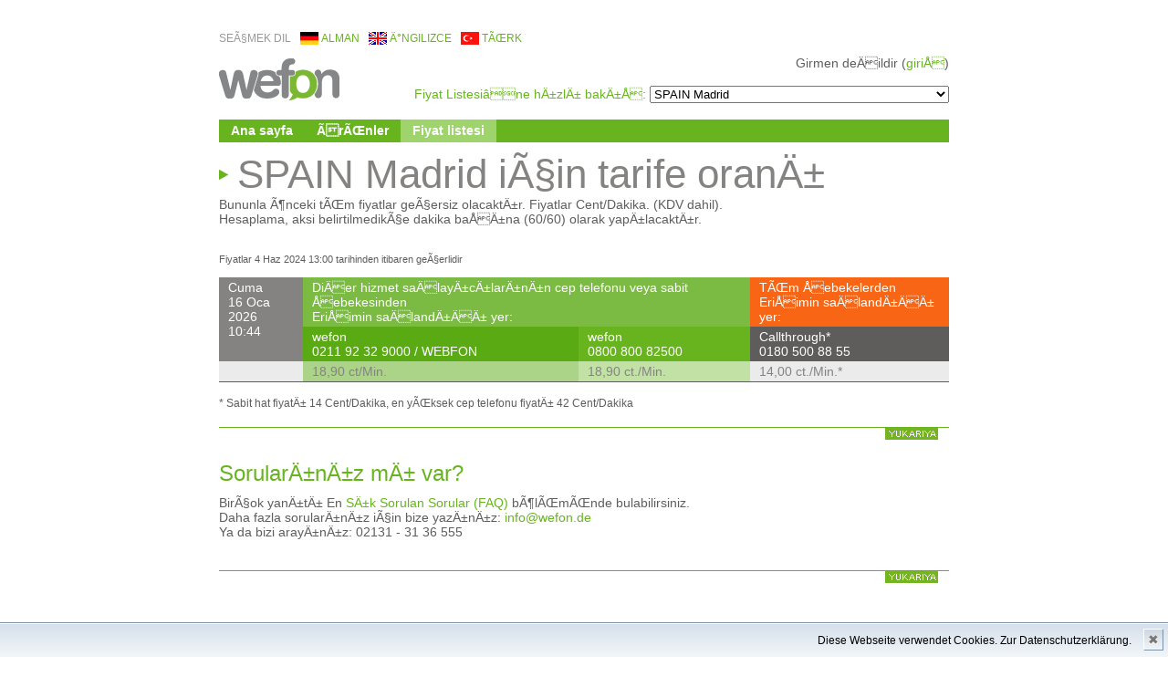

--- FILE ---
content_type: text/html; charset=iso-8859-15
request_url: https://lifefon.com/tarife/spanien-madrid.html?l=tr
body_size: 9361
content:

<!DOCTYPE HTML PUBLIC "-//W3C//DTD HTML 4.01 Transitional//EN" "http://www.w3.org/TR/html4/loose.dtd"><html>
    <head>
        <meta name="author" content="MEGA Communications GmbH">
        <meta name="copyright" content="(c) 2026 by MEGA Communications GmbH">
        <meta name="robots" content="index, follow">
        <meta name="page-topic" content="TelekomÃŒnikasyon hizmetleri, tarife bilgileri, Call by Call">

                <meta name="Description" content="Call by Call Spanien Madrid" >
<meta name="Description" content="" >
<meta http-equiv="Content-Type" content="text/html; charset=UTF-8" >
                          <title>wefon - SPAIN Madrid iÃ§in hesaplÄ± tarifelerimiz</title>
                <link href="/favicon.ico" rel="favicon" >
                <link href="/css/defaultfonus-formulare-headlines-othersfonus-others-cookiehinweis-tr.css" media="screen" rel="stylesheet" type="text/css">
                <script type="text/javascript" src="/assets/javascript/yui3/yui/yui-min.js"></script>
                <script type="text/javascript" src="/js/yui-translate-jquery-jquery_overlaylabels-mainNew.js"></script>
        </head>

        <body class="yui-skin-sam">
            <div id="cage">
                <div id="changeLang">
                    <ul>
                        <li class="first">seÃ§mek dil</li>
                                                    <li class="de"><a href="/tarife/spanien-madrid.html?l=de">
                                Alman                                </a>
                            </li>
                                                    <li class="en"><a href="/tarife/spanien-madrid.html?l=en">
                                Ä°ngilizce                                </a>
                            </li>
                                                    <li class="tr"><a href="/tarife/spanien-madrid.html?l=tr">
                                TÃŒrk                                </a>
                            </li>
                                            </ul>
                </div>

                <a name="top"></a>

                <h1 id="logo"><a href="/index.html">wefon</a></h1>

                <div id="loginInfo">Girmen deÄildir (<a href="/mywefon">giriÅ</a>)</div>
                <div id="quickSelect"><span>Fiyat Listesiâne hÄ±zlÄ± bakÄ±Å:</span>
                    <select name="" id="tarifQuickSelect">
    <option value="">LÃŒtfen aramak istediÄiniz numarayÄ± Ã§eviriniz</option>
    <option value="afghanistan">AFGHANISTAN</option>
    <option value="afghanistan-mobil">AFGHANISTAN mob</option>
    <option value="aegypten">EGYPT</option>
    <option value="aegypten-mobil">EGYPT mob</option>
    <option value="albanien">ALBANIA</option>
    <option value="albanien-mobil">ALBANIA mob</option>
    <option value="algerien">ALGERIA</option>
    <option value="algerien-mobil">ALGERIA mob</option>
    <option value="algerien-mobil-orascom">ALGERIA mob orascom</option>
    <option value="algerien-mobil-wataniya">ALGERIA mob wataniya</option>
    <option value="amerika-jungferninseln">VIRGIN ISLANDS (USA)</option>
    <option value="andorra">ANDORRA</option>
    <option value="andorra-mobil">ANDORRA mob</option>
    <option value="angola">ANGOLA</option>
    <option value="angola-mobil">ANGOLA mob</option>
    <option value="anguilla">ANGUILLA</option>
    <option value="anguilla-mobil">ANGUILLA mob</option>
    <option value="antigua-barbuda">ANTIGUA AND BARBUDA</option>
    <option value="antigua-barbuda-mobil">ANTIGUA AND BARBUDA mob</option>
    <option value="argentinien">ARGENTINE REPUBLIC</option>
    <option value="argentinien-buenos-aires">ARGENTINE REPUBLIC Buenos-Aires</option>
    <option value="argentinien-mobil">ARGENTINE REPUBLIC mob</option>
    <option value="armenien">ARMENIA</option>
    <option value="armenien-mobil">ARMENIA mob</option>
    <option value="aruba">ARUBA</option>
    <option value="aruba-mobil">ARUBA mob</option>
    <option value="ascension">ASCENSION</option>
    <option value="aserbaidschan">AZERBAIJANI REPUBLIC</option>
    <option value="aserbaidschan-mobil">AZERBAIJANI REPUBLIC mob</option>
    <option value="aethiopien">ETHIOPIA</option>
    <option value="aethiopien-mobil">ETHIOPIA mob</option>
    <option value="australien">AUSTRALIA</option>
    <option value="australien-melbourne">AUSTRALIA Melbourne</option>
    <option value="australien-mobil">AUSTRALIA mob</option>
    <option value="australien-sidney">AUSTRALIA Sidney</option>
    <option value="bahamas">BAHAMAS</option>
    <option value="bahamas-mobil">BAHAMAS mob</option>
    <option value="bahrain">BAHRAIN</option>
    <option value="bahrain-mobil">BAHRAIN mob</option>
    <option value="bangladesch">BANGLADESH</option>
    <option value="bangladesch-mobil">BANGLADESH mob</option>
    <option value="barbados">BARBADOS</option>
    <option value="barbados-mobil">BARBADOS mob</option>
    <option value="belgien">BELGIUM</option>
    <option value="belgien-antwerpen">BELGIUM Antwerp</option>
    <option value="belgien-bruessel">BELGIUM Brussels</option>
    <option value="belgien-mobil">BELGIUM mob</option>
    <option value="belize">BELIZE</option>
    <option value="belize-mobil">BELIZE mob</option>
    <option value="benin">BENIN</option>
    <option value="benin-mobil">BENIN mob</option>
    <option value="bermuda">BERMUDA</option>
    <option value="bermuda-mobil">BERMUDA mob</option>
    <option value="bhutan">BHUTAN</option>
    <option value="bolivien">BOLIVIA</option>
    <option value="bolivien-mobil">BOLIVIA mob</option>
    <option value="bolivien-santa-cruz">BOLIVIA Santa Cruz</option>
    <option value="bosnien-herzegowina">BOSNIA AND HERZEGOVINA</option>
    <option value="bosnien-herzegowina-mobil">BOSNIA AND HERZEGOVINA mob</option>
    <option value="botswana">BOTSWANA</option>
    <option value="botswana-mobil">BOTSWANA mob</option>
    <option value="brasilien">BRAZIL</option>
    <option value="brasilien-belo-horizonte">BRAZIL Belo Horizonte</option>
    <option value="brasilien-mobil">BRAZIL mob</option>
    <option value="brasilien-rio-de-janeiro">BRAZIL Rio de Janeiro</option>
    <option value="brasilien-sao-paulo">BRAZIL Sao Paulo</option>
    <option value="brunei">BRUNEI DARUSSALAM</option>
    <option value="brunei-mobil">BRUNEI DARUSSALAM mob</option>
    <option value="bulgarien">BULGARIA</option>
    <option value="bulgarien-mobil">BULGARIA mob</option>
    <option value="bulgarien-sofia">BULGARIA Sofia</option>
    <option value="burkina-faso">BURKINA FASO</option>
    <option value="burkina-faso-mobil">BURKINA FASO mob</option>
    <option value="burundi">BURUNDI</option>
    <option value="burundi-mobil">BURUNDI mob</option>
    <option value="chile">CHILE</option>
    <option value="chile-mobil">CHILE mob</option>
    <option value="chile-osterinseln">CHILE EASTER ISLANDS</option>
    <option value="china">CHINA</option>
    <option value="china-guangzhou">CHINA Guangzhou</option>
    <option value="china-mobil">CHINA mob</option>
    <option value="china-peking">CHINA Beijng</option>
    <option value="china-shanghai">CHINA Shanghai</option>
    <option value="christmas-inseln">CHRISTMAS ISLAND</option>
    <option value="cookinseln">COOK ISLANDS</option>
    <option value="cookinseln-mobil">COOK ISLANDS mob</option>
    <option value="costa-rica">COSTA RICA</option>
    <option value="costa-rica-mobil">COSTA RICA mob</option>
    <option value="deutschland">GERMANY</option>
    <option value="deutschland-0180-1">Germany 0180-1</option>
    <option value="deutschland-0180-3">Germany 0180-3</option>
    <option value="deutschland-0180-5">Germany 0180-5</option>
    <option value="deutschland-mobil">GERMANY mob</option>
    <option value="diego-garcia">DIEGO GARCIA</option>
    <option value="dom-republik">DOMINICAN REPUBLIC</option>
    <option value="dom-republik-mobil">DOMINICAN REPUBLIC mob</option>
    <option value="dominica">DOMINICA</option>
    <option value="dominica-mobil">DOMINICA mob</option>
    <option value="dschibuti">DJIBOUTI</option>
    <option value="dschibuti-mobil">DJIBOUTI mob</option>
    <option value="daenemark">DENMARK</option>
    <option value="daenemark-kopenhagen">DENMARK Copenhagen</option>
    <option value="daenemark-mobil">DENMARK mob</option>
    <option value="ecuador">ECUADOR</option>
    <option value="ecuador-cuenca">ECUADOR CUENCA</option>
    <option value="ecuador-guayaquil">ECUADOR GUAYAQUIL</option>
    <option value="ecuador-mobil">ECUADOR mob</option>
    <option value="el-salvador">EL SALVADOR</option>
    <option value="el-salvador-mobil">EL SALVADOR mob</option>
    <option value="elfenbeinkueste">CÃTE D'IVOIRE</option>
    <option value="elfenbeinkueste-mobil">CÃTE D'IVOIRE mob</option>
    <option value="eritrea">ERITREA</option>
    <option value="estland">ESTONIA</option>
    <option value="estland-mobil">ESTONIA mob</option>
    <option value="falklandinseln">FALKLAND ISLANDS</option>
    <option value="fidschi">FIJI</option>
    <option value="fidschi-mobil">FIJI mob</option>
    <option value="finnland">FINLAND</option>
    <option value="finnland-helsinki">FINLAND Helsinki</option>
    <option value="finnland-mobil">FINLAND mob</option>
    <option value="frankreich">FRANCE</option>
    <option value="frankreich-mobil">FRANCE mob</option>
    <option value="frankreich-mobil-bouygues">FRANCE mob bouygues</option>
    <option value="frankreich-mobil-orange">FRANCE mob orange</option>
    <option value="frankreich-mobil-sfr">FRANCE mob sfr</option>
    <option value="frankreich-paris">FRANCE Paris</option>
    <option value="franzoesisch-polynesien">FRENCH POLYNESIA</option>
    <option value="faeroeer">FAROE ISLANDS</option>
    <option value="faeroeer-mobil">FAROE ISLANDS mob</option>
    <option value="gabun">GABONESE REPUBLIC</option>
    <option value="gabun-mobil">GABONESE REPUBLIC mob</option>
    <option value="gambia">GAMBIA</option>
    <option value="gambia-mobil">GAMBIA mob</option>
    <option value="georgien">GEORGIA</option>
    <option value="georgien-mobil">GEORGIA mob</option>
    <option value="ghana">GHANA</option>
    <option value="ghana-mobil">GHANA mob</option>
    <option value="gibraltar">GIBRALTAR</option>
    <option value="gibraltar-mobil">GIBRALTAR mob</option>
    <option value="grenada">GRENADA AND CARRIACOU</option>
    <option value="griechenland">GREECE</option>
    <option value="griechenland-athen">GREECE Athens</option>
    <option value="griechenland-mobil">GREECE mob</option>
    <option value="grossbritannien">UNITED KINGDOM OF GREAT BRITAIN</option>
    <option value="grossbritannien-london">UNITED KINGDOM OF GREAT BRITAIN London</option>
    <option value="grossbritannien-mobil">UNITED KINGDOM OF GREAT BRITAIN mob</option>
    <option value="groenland">GREENLAND</option>
    <option value="groenland-mobil">GREENLAND mob</option>
    <option value="guadeloupe">GUADELOUPE</option>
    <option value="guadeloupe-mobil">GUADELOUPE mob</option>
    <option value="guam">GUAM</option>
    <option value="guantanamo">Guantanamo Bay</option>
    <option value="guatemala">GUATEMALA</option>
    <option value="guatemala-mobil">GUATEMALA mob</option>
    <option value="guinea">GUINEA</option>
    <option value="guinea-bissau">GUINEA BISSAU</option>
    <option value="guinea-bissau-mobil">GUINEA BISSAU mob</option>
    <option value="guinea-mobil">GUINEA mob</option>
    <option value="guyana">GUYANA</option>
    <option value="guyana-mobil">GUYANA mob</option>
    <option value="haiti">HAITI</option>
    <option value="haiti-mobil">HAITI mob</option>
    <option value="honduras">HONDURAS</option>
    <option value="honduras-mobil">HONDURAS mob</option>
    <option value="hongkong">HONG KONG</option>
    <option value="hongkong-mobil">HONG KONG mob</option>
    <option value="indien">INDIA</option>
    <option value="indien-bangalore">INDIA Bangalore</option>
    <option value="indien-bombay">INDIA Bombay</option>
    <option value="indien-hyderabad">INDIA Hyderabad</option>
    <option value="indien-madras">INDIA Madras</option>
    <option value="indien-mobil">INDIA mob</option>
    <option value="indien-neu-delhi">INDIA New Delhi</option>
    <option value="indonesien">INDONESIA</option>
    <option value="indonesien-jakarta">INDONESIA Jakarta</option>
    <option value="indonesien-mobil">INDONESIA mob</option>
    <option value="irak">IRAQ</option>
    <option value="irak-mobil">IRAQ mob</option>
    <option value="irak-mobil-asiacell">IRAQ mob asiacell</option>
    <option value="irak-mobil-irakna">IRAQ mob iraqna</option>
    <option value="irak-mobil-korek">IRAQ mob korek</option>
    <option value="irak-mobil-sanatel">IRAQ mob sanatel</option>
    <option value="irak-mobil-zain-irakna">IRAQ mob zain</option>
    <option value="iran">IRAN</option>
    <option value="iran-mobil">IRAN mob</option>
    <option value="irland">IRELAND</option>
    <option value="irland-dublin">IRELAND Dublin</option>
    <option value="irland-mobil">IRELAND mob</option>
    <option value="island">ICELAND</option>
    <option value="island-mobil">ICELAND mob</option>
    <option value="israel">ISRAEL</option>
    <option value="israel-mobil">ISRAEL mob</option>
    <option value="israel-tel-aviv">ISRAEL Tel Aviv</option>
    <option value="italien">ITALY</option>
    <option value="italien-mailand">ITALY Milan</option>
    <option value="italien-mobil">ITALY mob</option>
    <option value="italien-mobil-tim-telecom-italia">ITALY mob tim</option>
    <option value="italien-mobil-vodafone">ITALY mob vodafone</option>
    <option value="italien-mobil-wind">ITALY mob wind</option>
    <option value="italien-rom">ITALY Rome</option>
    <option value="jamaika">JAMAICA</option>
    <option value="jamaika-mobil">JAMAICA mob</option>
    <option value="japan">JAPAN</option>
    <option value="japan-mobil">JAPAN mob</option>
    <option value="japan-osaka">JAPAN Osaka</option>
    <option value="japan-tokio">JAPAN Tokyo</option>
    <option value="jemen">YEMEN</option>
    <option value="jemen-mobil">YEMEN mob</option>
    <option value="jordanien">JORDAN</option>
    <option value="jordanien-mobil">JORDAN mob</option>
    <option value="kambodscha">CAMBODIA</option>
    <option value="kambodscha-mobil">CAMBODIA mob</option>
    <option value="kamerun">CAMEROON</option>
    <option value="kamerun-mobil">CAMEROON mob</option>
    <option value="kanada">CANADA</option>
    <option value="kanada-ontario">CANADA ONTARIO</option>
    <option value="kanada-quebec">CANADA QUEBEC</option>
    <option value="kap-verde">CAPE VERDE</option>
    <option value="kap-verde-mobil">CAPE VERDE mob</option>
    <option value="kasachstan">KAZAKSTAN</option>
    <option value="kasachstan-almaty">KAZAKSTAN ALMATY</option>
    <option value="kasachstan-mobil">KAZAKSTAN mob</option>
    <option value="katar">QATAR</option>
    <option value="katar-mobil">QATAR mob</option>
    <option value="kayman-inseln">CAYMAN ISLANDS</option>
    <option value="kayman-inseln-mobil">CAYMAN ISLANDS mob</option>
    <option value="kenia">KENYA</option>
    <option value="kenia-mobil">KENYA mob</option>
    <option value="kirgistan">KYRGYZSTAN</option>
    <option value="kirgistan-mobil">KYRGYZSTAN mob</option>
    <option value="kiribati">KIRIBATI</option>
    <option value="kiribati-mobil">KIRIBATI mob</option>
    <option value="kolumbien">COLOMBIA</option>
    <option value="kolumbien-bogota">COLUMBIA Bogota</option>
    <option value="kolumbien-cali">COLUMBIA Cali</option>
    <option value="kolumbien-medellin">COLOMBIA Medellin</option>
    <option value="kolumbien-mobil">COLOMBIA mob</option>
    <option value="komoren">COMOROS</option>
    <option value="kongo-demokratische-republik">CONGO-KINSHASA</option>
    <option value="kongo-demokratische-republik-mobil">CONGO-KINSHASA mob</option>
    <option value="kongo-republik">CONGO-BRAZZAVILLE</option>
    <option value="kongo-republik-mobil">CONGO-BRAZZAVILLE mob</option>
    <option value="korea-nord">KOREA NORTH</option>
    <option value="korea-sued">KOREA SOUTH</option>
    <option value="korea-sued-mobil">KOREA SOUTH mob</option>
    <option value="korea-sued-seoul">KOREA (SOUTH) SEOUL</option>
    <option value="kroatien">CROATIA</option>
    <option value="kroatien-mobil">CROATIA mob</option>
    <option value="kuba">CUBA</option>
    <option value="kuba-mobil">CUBA mob</option>
    <option value="kuwait">KUWAIT</option>
    <option value="kuwait-mobil">KUWAIT mob</option>
    <option value="laos">LAOS</option>
    <option value="laos-mobil">LAOS mob</option>
    <option value="lettland">LATVIA</option>
    <option value="lettland-mobil">LATVIA mob</option>
    <option value="lettland-riga">LATVIA RIGA</option>
    <option value="libanon">LEBANON</option>
    <option value="libanon-mobil">LEBANON mob</option>
    <option value="liberia">LIBERIA</option>
    <option value="liberia-mobil">LIBERIA mob</option>
    <option value="libyen">LIBYA</option>
    <option value="libyen-mobil">LIBYA mob</option>
    <option value="liechtenstein">LIECHTENSTEIN</option>
    <option value="liechtenstein-mobil">LIECHTENSTEIN mob</option>
    <option value="litauen">LITHUANIA</option>
    <option value="litauen-mobil">LITHUANIA mob</option>
    <option value="luxemburg">LUXEMBOURG</option>
    <option value="luxemburg-mobil">LUXEMBOURG mob</option>
    <option value="macau">MACAU</option>
    <option value="macau-mobil">MACAU mob</option>
    <option value="madagaskar">MADAGASCAR</option>
    <option value="madagaskar-mobil">MADAGASCAR mob</option>
    <option value="malawi">MALAWI</option>
    <option value="malawi-mobil">MALAWI mob</option>
    <option value="malaysia">MALAYSIA</option>
    <option value="malaysia-kuala-lumpur">MALAYSIA Kuala Lumpur</option>
    <option value="malaysia-mobil">MALAYSIA mob</option>
    <option value="malediven">MALDIVES</option>
    <option value="malediven-mobil">MALDIVES mob</option>
    <option value="mali">MALI</option>
    <option value="mali-mobil">MALI mob</option>
    <option value="malta">MALTA</option>
    <option value="malta-mobil">MALTA mob</option>
    <option value="marokko">MOROCCO</option>
    <option value="marokko-casablanca">MOROCCO Casablanca</option>
    <option value="marokko-mobil">MOROCCO mob</option>
    <option value="marshall-inseln">MARSHALL ISLANDS</option>
    <option value="martinique">MARTINIQUE</option>
    <option value="martinique-mobil">MARTINIQUE mob</option>
    <option value="mauretanien">MAURITANIA</option>
    <option value="mauretanien-mobil">MAURITANIA mob</option>
    <option value="mauritius">MAURITIUS</option>
    <option value="mauritius-mobil">MAURITIUS mob</option>
    <option value="mazedonien">MACEDONIA</option>
    <option value="mazedonien-mobil">MACEDONIA mob</option>
    <option value="mexiko">MEXICO</option>
    <option value="mexiko-city">MEXICO Mexico-City</option>
    <option value="mexiko-guadalajara">MEXICO Guadalajara</option>
    <option value="mexiko-mobil">MEXICO mob</option>
    <option value="mexiko-monterey">MEXICO Monterey</option>
    <option value="mikronesien">MICRONESIA</option>
    <option value="mikronesien-mobil">MICRONESIA mob</option>
    <option value="moldavien">MOLDOVA</option>
    <option value="moldavien-mobil">MOLDOVA mob</option>
    <option value="monaco">MONACO</option>
    <option value="monaco-kosovo-mobil">MONACO KOSOVO mob</option>
    <option value="monaco-mobil">MONACO mob</option>
    <option value="mongolei">MONGOLIA</option>
    <option value="mongolei-mobil">MONGOLIA mob</option>
    <option value="montenegro">MONTENEGRO</option>
    <option value="montenegro-mobil">MONTENEGRO mob</option>
    <option value="montserrat">MONTSERRAT</option>
    <option value="mosambik">MOZAMBIQUE</option>
    <option value="mosambik-mobil">MOZAMBIQUE mob</option>
    <option value="myanmar">MYANMAR</option>
    <option value="myanmar-mobil">MYANMAR mob</option>
    <option value="namibia">NAMIBIA</option>
    <option value="namibia-mobil">NAMIBIA mob</option>
    <option value="nauru">NAURU</option>
    <option value="nauru-mobil">NAURU mob</option>
    <option value="nepal">NEPAL</option>
    <option value="nepal-mobil">NEPAL mob</option>
    <option value="neukaledonien">NEW CALEDONIA</option>
    <option value="neukaledonien-mobil">NEW CALEDONIA mob</option>
    <option value="neuseeland">NEW ZEALAND</option>
    <option value="neuseeland-auckland">NEW ZEALAND Auckland</option>
    <option value="neuseeland-mobil">NEW ZEALAND mob</option>
    <option value="nicaragua">NICARAGUA</option>
    <option value="nicaragua-mobil">NICARAGUA mob</option>
    <option value="niederlande">NETHERLANDS</option>
    <option value="niederlande-amsterdam">NETHERLANDS Amsterdam</option>
    <option value="niederlande-den-haag">NETHERLANDS Hague</option>
    <option value="niederlande-mobil">NETHERLANDS mob</option>
    <option value="niederlande-mobil-kpn">NETHERLANDS mob kpn</option>
    <option value="niederlande-mobil-o2">NETHERLANDS mob o2</option>
    <option value="niederlande-mobil-orange">NETHERLANDS mob orange</option>
    <option value="niederlande-mobil-t-mobile">NETHERLANDS mob tmobile</option>
    <option value="niederlande-mobil-vodafone">NETHERLANDS mob vodafone</option>
    <option value="niederlande-rotterdam">NETHERLANDS Rotterdam</option>
    <option value="niederlaendische-antillen">NETHERLANDS ANTILLES</option>
    <option value="niederlaendische-antillen-mobil">NETHERLANDS ANTILLES mob</option>
    <option value="niger">NIGER</option>
    <option value="niger-mobil">NIGER mob</option>
    <option value="nigeria">NIGERIA</option>
    <option value="nigeria-mobil">NIGERIA mob</option>
    <option value="nigeria-mobil-econet">NIGERIA mob econet</option>
    <option value="nigeria-mobil-etacs">NIGERIA mob etacs</option>
    <option value="nigeria-mobil-globalcom">NIGERIA mob globalcom</option>
    <option value="nigeria-mobil-mtn">NIGERIA mob mtn</option>
    <option value="nigeria-mobil-nitel">NIGERIA mob nitel</option>
    <option value="niue">NIUE</option>
    <option value="niue-mobil">NIUE mob</option>
    <option value="norwegen">NORWAY</option>
    <option value="norwegen-mobil">NORWAY mob</option>
    <option value="norwegen-oslo">NORWAY Oslo</option>
    <option value="oman">OMAN</option>
    <option value="oman-mobil">OMAN mob</option>
    <option value="oesterreich">AUSTRIA</option>
    <option value="oesterreich-mobil">AUSTRIA mob</option>
    <option value="oesterreich-mobil-3g-mobile">AUSTRIA mob 3G mobile</option>
    <option value="oesterreich-mobil-a1-mobilkom">AUSTRIA mob A1 mobilkom</option>
    <option value="oesterreich-mobil-connect-one">AUSTRIA mob connectone</option>
    <option value="oesterreich-mobil-hutchinson">AUSTRIA mob hutchinson</option>
    <option value="oesterreich-mobil-mastercall">AUSTRIA mob mastercall</option>
    <option value="oesterreich-mobil-t-mobile-maxmobil">AUSTRIA mob tmobile</option>
    <option value="oesterreich-mobil-telering">AUSTRIA mob telering</option>
    <option value="oesterreich-wien">AUSTRIA Vienna</option>
    <option value="pakistan">PAKISTAN</option>
    <option value="pakistan-karachi">PAKISTAN Karachi</option>
    <option value="pakistan-mobil">PAKISTAN mob</option>
    <option value="palau">PALAU</option>
    <option value="palaestina">PALESTINE</option>
    <option value="palaestina-mobil">PALESTINE mob</option>
    <option value="panama">PANAMA</option>
    <option value="panama-mobil">PANAMA mob</option>
    <option value="papua-neuguinea">PAPUA NEW GUINEA</option>
    <option value="papua-neuguinea-mobil">PAPUA NEW GUINEA mob</option>
    <option value="paraguay">PARAGUAY</option>
    <option value="paraguay-mobil">PARAGUAY mob</option>
    <option value="peru">PERU</option>
    <option value="peru-lima">PERU Lima</option>
    <option value="peru-mobil">PERU mob</option>
    <option value="philippinen">PHILIPPINES</option>
    <option value="philippinen-manila">PHILIPPINES Manila</option>
    <option value="philippinen-mobil">PHILIPPINES mob</option>
    <option value="polen">POLAND</option>
    <option value="polen-krakau">POLAND Krakow</option>
    <option value="polen-mobil">POLAND mob</option>
    <option value="polen-mobil-era">POLAND mob era</option>
    <option value="polen-mobil-orange-centertel">POLAND mob orange</option>
    <option value="polen-mobil-play-p4">POLAND mob p4</option>
    <option value="polen-mobil-plus-polkomtel">POLAND mob plus</option>
    <option value="polen-warschau">POLAND Warsaw</option>
    <option value="portugal">PORTUGAL</option>
    <option value="portugal-azoren">PORTUGAL Azores</option>
    <option value="portugal-lissabon">PORTUGAL Lisbon</option>
    <option value="portugal-madeira">PORTUGAL Madeira</option>
    <option value="portugal-mobil">PORTUGAL mob</option>
    <option value="portugal-porto">PORTUGAL Oporto</option>
    <option value="puerto-rico">PUERTO RICO</option>
    <option value="puerto-rico-mobil">PUERTO RICO mob</option>
    <option value="reunion">REUNION</option>
    <option value="reunion-mobil">REUNION mob</option>
    <option value="ruanda">RWANDESE REPUBLIC</option>
    <option value="ruanda-mobil">RWANDESE REPUBLIC mob</option>
    <option value="rumaenien">ROMANIA</option>
    <option value="rumaenien-bukarest">ROMANIA Bukarest</option>
    <option value="rumaenien-mobil">ROMANIA mob</option>
    <option value="rumaenien-mobil-cosmorom">ROMANIA mob cosmorom</option>
    <option value="rumaenien-mobil-orange">ROMANIA mob orange</option>
    <option value="rumaenien-mobil-telemobil">ROMANIA mob telemobil</option>
    <option value="rumaenien-mobil-vodafone-mobifon">ROMANIA mob vodafone</option>
    <option value="russ-foed-moskau">RUSSIAN FEDERATION Moskau</option>
    <option value="russ-foed-st-petersburg">RUSSIAN FEDERATION St. Petersburg</option>
    <option value="russische-foederation">RUSSIAN FEDERATION</option>
    <option value="russische-foederation-mobil">RUSSIAN FEDERATION mob</option>
    <option value="sambia">ZAMBIA</option>
    <option value="sambia-mobil">ZAMBIA mob</option>
    <option value="san-marino">SAN MARINO</option>
    <option value="san-marino-mobil">SAN MARINO mob</option>
    <option value="sao-tome-und-principe">SAO TOME AND PRINCIPE</option>
    <option value="saudi-arabien">SAUDI ARABIA</option>
    <option value="saudi-arabien-mobil">SAUDI ARABIA mob</option>
    <option value="schweden">SWEDEN</option>
    <option value="schweden-mobil">SWEDEN mob</option>
    <option value="schweden-stockholm">SWEDEN STOCKHOLM</option>
    <option value="schweiz">SWITZERLAND</option>
    <option value="schweiz-genf">SWITZERLAND Geneva</option>
    <option value="schweiz-lausanne">SWITZERLAND Lausanne</option>
    <option value="schweiz-mobil">SWITZERLAND mob</option>
    <option value="schweiz-mobil-orange">SWITZERLAND mob orange</option>
    <option value="schweiz-mobil-sunrise">SWITZERLAND mob sunrise</option>
    <option value="schweiz-mobil-swisscomm">SWITZERLAND mob swisscom</option>
    <option value="schweiz-zuerich">SWITZERLAND Zurich</option>
    <option value="senegal">SENEGAL</option>
    <option value="senegal-mobil">SENEGAL mob</option>
    <option value="serbien">SERBIA </option>
    <option value="serbien-belgrad">SERBIA Belgrade</option>
    <option value="serbien-mobil">SERBIA mob</option>
    <option value="seychellen">SEYCHELLES</option>
    <option value="seychellen-mobil">SEYCHELLES mob</option>
    <option value="sierra-leone">SIERRA LEONE</option>
    <option value="sierra-leone-mobil">SIERRA LEONE mob</option>
    <option value="simbabwe">ZIMBABWE</option>
    <option value="simbabwe-mobil">ZIMBABWE mob</option>
    <option value="singapur">SINGAPORE</option>
    <option value="singapur-mobil">SINGAPORE mob</option>
    <option value="slowakische-republik">SLOVAK REPUBLIC</option>
    <option value="slowakische-republik-mobil">SLOVAK REPUBLIC mob</option>
    <option value="slowenien">SLOVENIA</option>
    <option value="slowenien-mobil">SLOVENIA mob</option>
    <option value="somalia">SOMALIA</option>
    <option value="somalia-mobil">SOMALIA mob</option>
    <option value="spanien">SPAIN</option>
    <option value="spanien-barcelona">SPAIN Barcelona</option>
    <option value="spanien-kanarische-inseln">SPAIN CANARY ISLANDS</option>
    <option value="spanien-madrid" selected="selected">SPAIN Madrid</option>
    <option value="spanien-mobil">SPAIN mob</option>
    <option value="spanien-mobil-amena">SPAIN mob amena</option>
    <option value="spanien-mobil-movistar-telefonica">SPAIN mob movistar</option>
    <option value="spanien-mobil-vodafone">SPAIN mob vodafone</option>
    <option value="sri-lanka">SRI LANKA</option>
    <option value="sri-lanka-mobil">SRI LANKA mob</option>
    <option value="st-helena">SAINT HELENA</option>
    <option value="st-kitts-und-nevis">ST KITTS AND NEVIS</option>
    <option value="st-lucia">ST LUCIA</option>
    <option value="st-lucia-mobil">ST LUCIA mob</option>
    <option value="st-pierre-und-miquelon">SAINT PIERRE AND MIQUELON</option>
    <option value="st-vincent-und-grenadin">ST VINCENT AND THE GRENADINES</option>
    <option value="st-vincent-und-grenadin-mobil">ST VINCENT AND THE GRENADINES mob</option>
    <option value="sudan">SUDAN</option>
    <option value="sudan-mobil">SUDAN mob</option>
    <option value="surinam">SURINAME</option>
    <option value="surinam-mobil">SURINAME mob</option>
    <option value="swasiland">SWAZILAND</option>
    <option value="swasiland-mobil">SWAZILAND mob</option>
    <option value="suedafrika">SOUTH AFRICA</option>
    <option value="suedafrika-johannesburg">SOUTH AFRICA Johannesburg</option>
    <option value="suedafrika-kapstadt">SOUTH AFRICA Cape Town</option>
    <option value="suedafrika-mobil">SOUTH AFRICA mob</option>
    <option value="suedafrika-pretoria">SOUTH AFRICA Pretoria</option>
    <option value="syrien">SYRIAN ARAB REPUBLIC</option>
    <option value="syrien-mobil">SYRIAN ARAB REPUBLIC mob</option>
    <option value="tadschikistan">TAJIKISTAN</option>
    <option value="tadschikistan-mobil">TAJIKISTAN mob</option>
    <option value="taiwan">TAIWAN</option>
    <option value="taiwan-mobil">TAIWAN mob</option>
    <option value="taiwan-taipeh">TAIWAN Taipei</option>
    <option value="tansania">TANZANIA</option>
    <option value="tansania-mobil">TANZANIA mob</option>
    <option value="thailand">THAILAND</option>
    <option value="thailand-bangkok">THAILAND BANGKOK</option>
    <option value="thailand-mobil">THAILAND mob</option>
    <option value="togo">TOGOLESE REPUBLIC</option>
    <option value="togo-mobil">TOGOLESE REPUBLIC mob</option>
    <option value="tokelau">TOKELAU</option>
    <option value="tonga">TONGA</option>
    <option value="tonga-mobil">TONGA mob</option>
    <option value="trinidad-und-tobago">TRINIDAD AND TOBAGO</option>
    <option value="trinidad-und-tobago-mobil">TRINIDAD AND TOBAGO mob</option>
    <option value="tschad">CHAD</option>
    <option value="tschad-mobil">CHAD mob</option>
    <option value="tschechien">CZECH REPUBLIC</option>
    <option value="tschechien-mobil">CZECH REPUBLIC mob</option>
    <option value="tschechien-prag">CZECH REPUBLIC Prague</option>
    <option value="tunesien">TUNISIA</option>
    <option value="tunesien-mobil">TUNISIA mob</option>
    <option value="turkmenistan">TURKMENISTAN</option>
    <option value="turkmenistan-mobil">TURKMENISTAN mob</option>
    <option value="turks-und-caicos-inseln">TURKS AND CAICOS ISLANDS</option>
    <option value="tuvalu">TUVALU</option>
    <option value="tuvalu-mobil">TUVALU mob</option>
    <option value="tuerkei">TURKEY</option>
    <option value="tuerkei-ankara">TURKEY Ankara</option>
    <option value="tuerkei-istanbul">TURKEY Istanbul</option>
    <option value="tuerkei-izmir">TURKEY IZMIR</option>
    <option value="tuerkei-mobil">TURKEY mob</option>
    <option value="tuerkei-mobil-avea">TURKEY mob avea</option>
    <option value="tuerkei-mobil-kktcell">TURKEY mob cyprus turkcell</option>
    <option value="tuerkei-mobil-kktelsim">TURKEY mob cyprus vodafone</option>
    <option value="tuerkei-mobil-turkcell">TURKEY mob turkcell</option>
    <option value="tuerkei-mobil-vodafone-telsim">TURKEY mob vodafone</option>
    <option value="uganda">UGANDA</option>
    <option value="uganda-mobil">UGANDA mob</option>
    <option value="ukraine">UKRAINE</option>
    <option value="ukraine-kiew">UKRAINE Kiev</option>
    <option value="ukraine-mobil">UKRAINE mob</option>
    <option value="ukraine-mobil-astelit">UKRAINE mob astelit</option>
    <option value="ukraine-mobil-kievstar">UKRAINE mob kievstar</option>
    <option value="ukraine-mobil-umc">UKRAINE mob umc</option>
    <option value="ukraine-mobil-wellcom">UKRAINE mob wellcom</option>
    <option value="ukraine-odessa">UKRAINE Odessa</option>
    <option value="ungarn">HUNGARY</option>
    <option value="ungarn-mobil">HUNGARY mob</option>
    <option value="uruguay">URUGUAY</option>
    <option value="uruguay-mobil">URUGUAY mob</option>
    <option value="usa">UNITED STATES OF AMERICA</option>
    <option value="usa-alaska">UNITED STATES OF AMERICA Alaska </option>
    <option value="usa-chicago">UNITED STATES OF AMERICA Chicago</option>
    <option value="usa-cleveland">UNITED STATES OF AMERICA Cleveland</option>
    <option value="usa-hawaii">UNITED STATES OF AMERICA Hawai</option>
    <option value="usa-houston">UNITED STATES OF AMERICA Houston</option>
    <option value="usa-los-angeles">UNITED STATES OF AMERICA Los Angeles</option>
    <option value="usa-miami">UNITED STATES OF AMERICA Miami</option>
    <option value="usa-new-york">UNITED STATES OF AMERICA New York City</option>
    <option value="usa-washington">UNITED STATES OF AMERICA Washington</option>
    <option value="usbekistan">UZBEKISTAN</option>
    <option value="usbekistan-mobil">UZBEKISTAN mob</option>
    <option value="vae">UNITED ARAB EMIRATES</option>
    <option value="vae-mobil">UNITED ARAB EMIRATES mob</option>
    <option value="vanuatu">VANUATU</option>
    <option value="vanuatu-mobil">VANUATU mob</option>
    <option value="vatikanstadt">VATICAN CITY STATE</option>
    <option value="venezuela">VENEZUELA</option>
    <option value="venezuela-caracas">VENEZUELA Caracas</option>
    <option value="venezuela-mobil">VENEZUELA mob</option>
    <option value="vietnam">VIET NAM</option>
    <option value="vietnam-mobil">VIET NAM mob</option>
    <option value="wallis-und-futuna">WALLIS AND FUTUNA</option>
    <option value="weissrussland">BELARUS</option>
    <option value="weissrussland-mobil">BELARUS mob</option>
    <option value="zentralafrikanische-rep">CENTRAL AFRICAN REPUBLIC</option>
    <option value="zentralafrikanische-rep-mobil">CENTRAL AFRICAN REPUBLIC mob</option>
    <option value="zypern">CYPRUS</option>
    <option value="zypern-mobil">CYPRUS mob</option>
    <option value="zypern-tuerkische-republik">TURKEY Cyprus Turkey</option>
</select>                </div>

                <div id="navigation">
                    <ul class="navigation">
    <li>
        <a href="/index.html">Ana sayfa</a>
    </li>
    <li>
        <a href="/produkte.html">ÃrÃŒnler</a>
    </li>
    <li class="active">
        <a href="/tarife.html">Fiyat listesi</a>
    </li>
</ul>                </div>

                
                <div class="faq-index">
	<span class="repeater orange-2">SPAIN Madrid iÃ§in tarife oranÄ±</span>
</div>
<p>
        Bununla Ã¶nceki tÃŒm fiyatlar geÃ§ersiz olacaktÄ±r. Fiyatlar Cent/Dakika. (KDV dahil). <br>Hesaplama, aksi belirtilmedikÃ§e dakika baÅÄ±na (60/60) olarak yapÄ±lacaktÄ±r.        <br /><br/>	
</p>
<p class="small">Fiyatlar 4 Haz 2024 13:00 tarihinden itibaren geÃ§erlidir</p>
<div class="clear"></div>

<table width="100%" border="0" cellspacing="0" cellpadding="0" class="anrufziele">
    <thead>
        <tr>
            <td rowspan="2" align="left" valign="top" bgcolor="#848382">
			Cuma<br>16 Oca 2026<br>10:44            </td>
            <td colspan="2"  style="background-color: #7bbb43">
                <span class="Stil1">
                    DiÄer hizmet saÄlayÄ±cÄ±larÄ±nÄ±n cep telefonu veya sabit Åebekesinden                </span><br />
		EriÅimin saÄlandÄ±ÄÄ± yer:            </td>
                                <td bgcolor="#f86615">
                    <span class="Stil1">
                        TÃŒm Åebekelerden                    </span><br>
                    EriÅimin saÄlandÄ±ÄÄ± yer:                </td>
                
        </tr>
        <tr>
			<td style="background-color: #5aaa14">
                <span class="Stil2">wefon<br />
					<span style="color: #ffffff;">0211 92 32 9000</span> / <span style="color: #ffffff;">WEBFON</span></span>
            </td>
            <td style="background-color: #67b41f">
                <span class="Stil2">wefon<br />
					<span style="color: #ffffff;">0800 800 82500</span></span>
            </td>


			            <td bgcolor="#5e5d5c">
                <span class="Stil2">Callthrough*<br />
													<span style="color: #ffffff; ">0180 500 88 55</span>										</span>
            </td>
			        </tr>
    </thead>
    <tbody>
		
						        <tr>
            <td class="col-a">
							            </td>
           
            <td class="col-a" style="background-color: #acd489">
													18,90 ct/Min.
									</td>
            <td class="col-c" style="background-color: #c2e1a5">
													18,90 ct./Min.
									</td>
								<td class="col-d">14,00 ct./Min.*</td>
					        </tr>
					    </tbody>
</table>
<br />
<small>* Sabit hat fiyatÄ± 14 Cent/Dakika, en yÃŒksek cep telefonu fiyatÄ± 42 Cent/Dakika</small>
<div class="line"></div>
	<div class="top-tr"><a href="#">yukarÄ±ya</a></div>
<br />

<h5>SorularÄ±nÄ±z mÄ± var?</h5>

<p>BirÃ§ok yanÄ±tÄ± En <a href="/faq.html">SÄ±k Sorulan Sorular (FAQ)</a> bÃ¶lÃŒmÃŒnde bulabilirsiniz.<br />
	Daha fazla sorularÄ±nÄ±z iÃ§in bize yazÄ±nÄ±z: <a href="mailto:info@wefon.de?subject=Kundenanfrage">info@wefon.de</a><br />
	Ya da bizi arayÄ±nÄ±z: 02131 - 31 36 555</p>
<div class="line"></div>
<div class="top-tr"><a href="#">yukarÄ±ya</a></div><div class="push"></div>
</div>

<div id="footer">
    <div id="footer-inner">
        <div class="containerwrapper clearfix">
            <div class="container first nav-info">
                <ul class="navigation">
    <li>
        <a href="/index.html">Ana sayfa</a>
    </li>
    <li>
        <a href="/produkte.html">ÃrÃŒnler</a>
    </li>
    <li>
        <a href="/tarife.html">Fiyat listesi</a>
    </li>
    <li>
        <a href="/faq.html">SÄ±kÃ§a sorulan sorular (FAQ)</a>
    </li>
    <li>
        <a href="/impressum.html">KÄ±lavuz kÃŒnyesi</a>
    </li>
    <li>
        <a href="/agb.html">Genel ticari iÅlem ÅartlarÄ±</a>
    </li>
</ul>                <p>
                    wefon ve Callthrough hizmetleri  MEGA Communications GmbH.<br />
                    &copy; 2026 by MEGA Communications GmbH.
                </p>
            </div>
            <div class="container">

<!--                                <iframe src="http://www.facebook.com/plugins/likebox.php?locale=tr_TR&href=http%3A%2F%2Fwww.facebook.com%2Fpages%2FWefon%2F359647907421157&amp;width=252&amp;colorscheme=light&amp;show_faces=true&amp;stream=false&amp;header=true&amp;height=186" scrolling="no" frameborder="0" style="border:none; overflow:hidden; width:252px; height:186px;background-color: #fff;" allowTransparency="true"></iframe>-->

            </div>
            <div class="container pm-container">
                                                    <script type="text/javascript" src="https://www.megabill.de/paymethods.js?page=wefon.de&lang=en"></script>
                            </div>
        </div>
    </div>
</div>

<div id="cookiehinweis"><div>
				<a href="https://www.wefon.de/impressum.html">Diese Webseite verwendet Cookies. Zur Datenschutzerkl&auml;rung.</a></div>
		<span id="cookiehinweisCloser" onclick="document.cookie = 'hidecookiehinweis=1;path=/';
				jQuery('#cookiehinweis').slideUp()">&#10006;</span>
</div>

<script>
		if (document.cookie.indexOf('hidecookiehinweis=1') != -1) {
				jQuery('#cookiehinweis').hide();
		}
		else {
				jQuery('#cookiehinweis').prependTo('body');
				jQuery('#cookiehinweisCloser').show();
		}
</script>


</body>
</html>


--- FILE ---
content_type: text/css;charset=iso-8859-15
request_url: https://lifefon.com/css/defaultfonus-formulare-headlines-othersfonus-others-cookiehinweis-tr.css
body_size: 5521
content:
@charset "UTF-8";*{margin:0;padding:0;outline:0}a img{border:0}a{color:#67b41f;text-decoration:none}a:hover{color:#5e5d5c}p{padding-bottom:14px}.clear{clear:both;float:none}hr{border:0 none;border-top:1px solid #c8c9ca;margin-bottom:14px}body{font-family:Arial,Helvetica,sans-serif;font-size:14px;color:#5e5d5c;background-color:#fff}html,body{height:100%}#cage{width:800px;margin:0 auto -350px;min-height:100%;height:auto!important;height:100%}.push{height:350px}h1#logo a{background-image:url(/assets/images/fonus_logo.png);width:132px;height:51px;display:block;text-indent:-10000px;background-repeat:no-repeat}#navigation{margin:20px 0 10px 0;height:25px;display:block;overflow:hidden;background-color:#67b41f}#navigation ul{position:absolute;z-index:2;list-style-type:none}#navigation ul li{float:left}#navigation ul li a{color:#fff;text-decoration:none;line-height:25px;display:block;padding:0 13px;font-weight:bold}#navigation ul li a:hover,#navigation ul li.active a{background-color:#9ed46b!important;background-image:none!important;text-indent:0!important}#navigation ul li a.fonus{background-color:#67b41f;text-indent:-10000px;background-image:url(/assets/images/navigation-fonus.gif);background-repeat:no-repeat;background-position:center center;width:45px}#navigation h2.subtext{z-index:1;color:#fff;font-size:14px;position:absolute;width:787px;text-align:right;font-weight:normal;padding:0;line-height:25px}#quickSelect{width:800px;text-align:right;position:absolute;margin:-17px 0 0 0}#quickSelect span{color:#67b41f}.willkommen{background-image:url(/assets/images/willkommen.jpg);width:765px;height:215px;padding:80px 0 0 35px;margin-bottom:10px}.willkommen h2{background-image:url(/assets/images/preisgarantie.png);background-repeat:no-repeat;width:475px;text-indent:-10000px;height:131px}a.anmelden{display:block;background-image:url(/assets/images/anmelden.jpg);background-repeat:no-repeat;width:175px;height:35px;text-indent:-10000px}a.anmelden:hover{background-position:0 -35px}a.mehr-laender{background-image:url(/assets/images/mehr-laender.png);width:115px;text-indent:-10000px;height:20px;display:block;position:absolute;margin:5px 0 0 650px}.weltweit{background-image:url(/assets/images/verlauf1.jpg);background-repeat:no-repeat;height:100px;padding:20px;margin-bottom:10px}h3{font-family:Arial,Helvetica,sans-serif;font-size:24px;color:#848382}.country{margin:0 1px 0 0;padding-top:20px;width:75px;text-align:center;float:left}.country img{padding-bottom:5px}.country a{display:block;color:#848382;font-size:10px;text-decoration:none;line-height:10px}.country a:hover{color:#67b41f}.willkommen-block{width:260px;float:left}h4{padding-left:13px;height:25px;display:block;overflow:hidden;background-color:#67b41f;font-size:14px;color:#fff;font-weight:normal;line-height:25px}.willkommen-block p{padding:10px 0 5px 0}#footer{height:300px;padding:0;margin:50px 0 0 0;background-color:#d7d6d6}#footer-inner{margin:0 auto;width:800px}#footer p{font-size:10px;padding-bottom:10px}#footer a{color:#5e5d5c;text-decoration:none}#footer a:hover{color:#67b41f}#footer-inner .containerwrapper{margin-left:-20px}#footer-inner .container{margin-top:20px;margin-left:10px;padding-left:10px;width:252px;height:186px;float:left;border-left:1px solid #b9b9b9}#footer-inner .container.first{border:0 none;margin-left:20px;padding-left:0}.orange{color:#67b41f}.orange-2{color:#f86615}.faq-index{margin-top:10px}.faq010012{font-size:44px;background-image:url(/assets/images/li-orange.jpg);background-position:center left;background-repeat:no-repeat;padding-left:20px;display:block}.faqfonus{font-size:44px;background-image:url(/assets/images/li-green.jpg);background-position:center left;background-repeat:no-repeat;padding-left:20px;display:block}span.large-010012{margin:5px 10px 0 0;background-image:url(/assets/images/010012-1.jpg);width:160px;height:35px;text-indent:-10000px;display:block;float:left;background-repeat:no-repeat}span.large-fonus{margin:5px 10px 0 0;background-image:url(/assets/images/fonus.jpg);width:113px;height:43px;text-indent:-10000px;display:block;float:left;background-repeat:no-repeat}a.faq{color:#5e5d5c}a.faq:hover{color:#67b41f}.faq-subindex a.faq{color:#d7d6d6;padding-right:20px}.faq-subindex a.faq.aktiv{color:#5e5d5c;background-image:url(/assets/images/li-grey.jpg)!important}.faq-subindex a.faq:hover{color:#5e5d5c}.faq-subindex .faq010012{font-size:26px;background-image:url(/assets/images/li-orange.jpg);background-position:center left;background-repeat:no-repeat;padding-left:20px;display:block;float:left}.faq-subindex .faqfonus{font-size:26px;background-image:url(/assets/images/li-green.jpg);background-position:center left;background-repeat:no-repeat;padding-left:20px;float:left}.faq-subindex span.large-010012{margin:5px 10px 0 0;background-image:url(/assets/images/010012-2.jpg);width:94px;height:20px;text-indent:-10000px;display:block;float:left;background-repeat:no-repeat}.faq-subindex a.faq.aktiv span.large-010012{background-image:url(/assets/images/010012-3.jpg)}.line{margin:20px 0;height:1px;background-color:#67b41f;overflow:hidden;display:block}.line2{margin:10px 0;height:1px;background-color:#5e5d5c;overflow:hidden;display:block}h5{color:#67b41f;font-weight:normal;font-size:24px;margin-bottom:10px}.grey{color:#5e5d5c!important}span.repeater.orange-2{color:#848382;font-size:44px;background-image:url(/assets/images/li-orange.jpg);background-position:center left;background-repeat:no-repeat;padding-left:20px;display:block}span.repeater.green-2{color:#848382;font-size:44px;background-image:url(/assets/images/li-green.jpg);background-position:center left;background-repeat:no-repeat;padding-left:20px;display:block}a.down{margin-top:-5px;color:#67b41f;font-weight:normal;font-size:24px;background-image:url(/assets/images/li-green-down.jpg);background-position:center left;background-repeat:no-repeat;padding-left:20px;display:block}.faq-box{margin:10px 0;width:375px;background-color:#ebebeb;padding:10px;float:left}.number{background-repeat:no-repeat;height:34px;width:34px;display:block;text-align:center;text-indent:-10000px}.number-1{background-image:url(/assets/images/1-g.png)}.number-2{background-image:url(/assets/images/2-g.png)}.number-3{background-image:url(/assets/images/3-g.png)}.number-4{background-image:url(/assets/images/4-g.png)}.number-5{background-image:url(/assets/images/5-g.png)}.arrow{background-image:url(/assets/images/arrow.png)}.line-grey{margin:6px 0 8px 0;height:1px;background-color:#ccc;overflow:hidden;display:block}.top-en,.top-tr,.top-de{position:absolute;margin-top:-20px}.top-en a,.top-tr a,.top-de a{margin-left:730px;background-image:url(/assets/images/top-2-de.jpg);width:58px;height:13px;display:block;text-indent:-10000px}.top-en a{background-image:url(/assets/images/top-2-en.jpg)}.top-tr a{background-image:url(/assets/images/top-2-tr.jpg)}.small{font-size:11px}a.abc{text-align:center;padding:3px 5px 3px 5px;margin-right:4px;background-color:#67b41f;color:#fff;width:13px;display:inline-block}a.abc:first-child{margin-left:35px}a.abc:hover{background-color:#ccc}span.capital{color:#fff;text-align:center;font-size:36px;padding:5px 10px 5px 10px;background-color:#67b41f;display:block;width:25px;margin-left:-10px;margin-bottom:-3px}.anrufziele tr td a{color:#848382}.anrufziele tr td a:hover{color:#f86615}.anrufziele tr td{padding:3px 10px 3px 10px;color:#fff}.anrufziele tr td.col-a{color:#848382;font-weight:normal;background-color:#ebebeb;border-bottom:1px solid #5e5d5c}.anrufziele tr td.col-b{color:#f86615;font-weight:bold;background-color:#d7d6d6;border-bottom:1px solid #5e5d5c}.anrufziele tr td.col-c{color:#848382;font-weight:normal;background-color:#d7d6d6;border-bottom:1px solid #5e5d5c}.anrufziele tr td.col-d{color:#848382;font-weight:normal;background-color:#ebebeb;border-bottom:1px solid #5e5d5c}#anrufziele tr td{padding:3px 10px 3px 10px;color:#fff}#anrufziele tr td.col-a{color:#67b41f;font-weight:normal;background-color:#ebebeb;border-bottom:1px solid #5e5d5c}#anrufziele tr td.col-b{color:#848382;font-weight:normal;background-color:#d7d6d6;border-bottom:1px solid #5e5d5c}#anrufziele tr td.col-c{color:#67b41f;font-weight:normal;background-color:#d7d6d6;border-bottom:1px solid #5e5d5c}#anrufziele tr td.col-d{color:#848382;font-weight:normal;background-color:#ebebeb;border-bottom:1px solid #5e5d5c}.fonus-ad{margin-top:10px;background-color:#67b41f;background-image:url(/assets/images/webfon.jpg);background-repeat:no-repeat;background-position:20px 20px;color:#fff;padding:40px 0 10px 290px;margin-bottom:10px}.fonus-ad h5 a{color:#fff}.fonus-ad h5 a:hover{color:#9ed46b}.kundencenter-header{background-color:#eceded;margin-top:-10px;padding:10px 10px 0 10px;margin-bottom:10px}ul.shortcuts{margin-top:-28px;float:right}.shortcuts li{list-style-type:none;float:left;margin-left:15px}a.kundencenter-btn1{border:0;font-size:14px;font-family:Arial,Helvetica,sans-serif;height:20px;background-color:#67b41f;display:inline;text-align:center;width:145px;color:#fff;padding:4px 10px 3px 10px}a.kundencenter-btn2{border:0;font-size:14px;font-family:Arial,Helvetica,sans-serif;height:20px;background-color:#67b41f;display:inline;text-align:center;width:145px;color:#fff;padding:4px 10px 3px 10px}a.kundencenter-btn3{border:0;font-size:14px;font-family:Arial,Helvetica,sans-serif;height:20px;background-color:#5e5d5c;display:inline;text-align:center;width:145px;color:#fff;padding:4px 10px 3px 10px}.kundencenter-recharge{margin-bottom:15px;margin-top:15px;padding-bottom:15px;border-bottom:1px solid #d8ecc6}.recharge-button{display:block;height:27px;background-image:url(/assets/images/btn_recharge1.png);padding-left:4px;background-repeat:no-repeat;background-position:left center;cursor:pointer}.recharge-button span{display:block;color:#fff;font-weight:bold;line-height:27px;background-image:url(/assets/images/btn_recharge2.png);background-repeat:no-repeat;background-position:right center;padding-right:8px;padding-left:4px}.kundencenter-recharge .recharge-button{float:right}.kundencenter-dialin{margin-bottom:15px;margin-top:15px;border-bottom:1px solid #d8ecc6}.kundencenter-dialin h2{font-size:18px;font-weight:normal;color:#87888a;margin-top:0}ul.dialin{margin-top:10px}ul.dialin li{list-style-type:none;width:50%;float:left;margin-bottom:15px}#webfon{float:left}.infoblock-telefonbuch{background-color:#67b41f;margin-left:220px;display:block;padding:10px}.infoblock-telefonbuch h2{color:#fff;padding-bottom:10px}.infoblock-telefonbuch p{font-size:10pt;color:#fff}.infoblock-telefonbuch a{color:#fff}.infoblock-telefonbuch a:hover{color:#5e5d5c}.telefonbuch{margin-top:10px;margin-left:220px;display:block}.white{color:#fff!important}.telefonbuch tr td{padding:0 10px 0 10px}.telefonbuch tr td.col-a{font-weight:normal;background-color:#ebebeb;border-bottom:1px solid #5e5d5c;line-height:10px}.telefonbuch tr td.col-b{font-weight:normal;border-bottom:1px solid #5e5d5c;line-height:10px}.telefonbuch tr td.col-c{line-height:10px;padding:0!important;background-color:#ebebeb;border-bottom:1px solid #5e5d5c}.infoblock{color:#fff;background-color:#67b41f;width:285px;display:block;float:left;height:150px;overflow:hidden;padding:25px 10px 0 100px;background-repeat:no-repeat!important;background-position:10px 25px;margin-bottom:10px;cursor:pointer}.infoblock a{color:#fff}.infoblock a:hover{color:#5e5d5c}#verwaltung tr td{padding:2px 3px}#verwaltung tr td.white{color:#67b41f;padding:2px 5px 2px 5px;background-color:#fff;border-bottom:1px solid #ccc}.button{border:0;font-size:14px;font-family:Arial,Helvetica,sans-serif;height:20px;background-color:#67b41f;display:block;text-align:center;width:145px;color:#fff;padding:4px 10px 2px 10px;margin:0 15px 0 0}.button:hover{color:#fff}.telefonbuch-verwaltung tr td{padding:2px 10px 2px 10px}.telefonbuch-verwaltung tr td.col-a{font-weight:normal;background-color:#ebebeb;border-bottom:1px solid #5e5d5c}.telefonbuch-verwaltung tr td.col-b{font-weight:normal;border-bottom:1px solid #5e5d5c}.uebersicht{margin-bottom:10px}.uebersicht tr td{padding:2px 5px 2px 5px;font-size:11px}div#changeLang{text-transform:uppercase;font-size:85%;color:#999;text-align:left;padding-top:35px;height:25px}div#changeLang ul li{float:left;list-style:none;padding-left:10px}div#changeLang ul li.first{padding-left:0}div#changeLang ul li a{color:#67b41f}div#changeLang ul li a:hover{text-decoration:none}div#changeLang ul li.de,div#changeLang ul li.tr,div#changeLang ul li.en{background-image:url(/assets/images/lang/flags.de.gif);background-repeat:no-repeat;padding-left:23px;margin-left:10px;background-position:center left}div#changeLang ul li.en{background-image:url(/assets/images/lang/flags.en.gif)}div#changeLang ul li.tr{background-image:url(/assets/images/lang/flags.tr.gif)}#footer .share-container .unit{float:left;margin-right:10px}div.wefon-logo{background-image:url(/assets/images/welcome.png);background-repeat:no-repeat;width:801px;height:250px}div.wefon-logo p{padding-top:115px;margin:0;font-size:20px;text-align:center;color:#858688}div.attention{background-image:url(/assets/images/attention.png);background-repeat:no-repeat;background-color:#ec1c24;height:25px;margin-bottom:10px}div.attention p{padding-top:5px;padding-left:30px;color:#fff}div.attention p a{color:#fff;text-decoration:none}div.attention p a:hover{text-decoration:underline}div.wefon-info{display:none;margin-top:-10px;margin-bottom:10px}div.wefon-info p{background-color:#f4ed9a;padding:5px}#megabill-paymethods-title{margin-bottom:10px!important;font-size:14px!important}#megabill-paymethods .megabill-method.lastschrift{background-image:url(/assets/images/megabill/e-last.png)!important;background-color:transparent;margin-right:0!important;width:75px!important;height:45px!important}#megabill-paymethods .megabill-method.visa{background-image:url(/assets/images/megabill/visa.png)!important;background-color:transparent;margin-right:0!important;width:75px!important;height:45px!important}#megabill-paymethods .megabill-method.master{background-image:url(/assets/images/megabill/mastercard.png)!important;background-color:transparent;margin-right:0!important;width:75px!important;height:45px!important}#megabill-paymethods .megabill-method.moneybookers-amex{background-image:url(/assets/images/megabill/amex.png)!important;background-color:transparent;margin-right:0!important;width:75px!important;height:45px!important}#megabill-paymethods .megabill-method.moneybookers-diners{background-image:url(/assets/images/megabill/diners.png)!important;background-color:transparent;margin-right:0!important;width:75px!important;height:45px!important}#megabill-paymethods .megabill-method.paypal{background-image:url(/assets/images/megabill/paypal.png)!important;background-color:transparent;margin-right:0!important;width:75px!important;height:45px!important}#megabill-paymethods .megabill-method.click-and-buy{margin-right:0!important}#megabill-paymethods .megabill-method.eps{background-image:url(/assets/images/megabill/eps.png)!important;background-color:transparent;margin-right:0!important;width:75px!important;height:45px!important}#megabill-paymethods .megabill-method.giropay{background-image:url(/assets/images/megabill/giropay.png)!important;background-color:transparent;margin-right:0!important;width:75px!important;height:45px!important}#megabill-paymethods .megabill-method.sofort-ueberweisung{background-image:url(/assets/images/megabill/sofort.png)!important;background-color:transparent;margin-right:0!important;width:75px!important;height:45px!important}#megabill-paymethods .megabill-method.moneybookers{background-image:url(/assets/images/megabill/moneybookers.png)!important;background-color:transparent;margin-right:0!important;width:75px!important;height:45px!important}#megabill-paymethods .megabill-method.ueberweisung{background-image:url(/assets/images/megabill/vorkasse.png)!important;background-color:transparent;margin-right:0!important;width:75px!important;height:45px!important}.clearfix{*zoom:1}.clearfix:before,.clearfix:after{display:table;content:""}.clearfix:after{clear:both}#footer-inner .nav-info{position:relative}#footer-inner .nav-info ul{list-style-type:none}#footer-inner .nav-info ul li{margin-bottom:5px}#footer-inner .nav-info p{position:absolute;bottom:0;left:0}
input[type=text],input[type=password],input.reg[type=text],input.reg[type=password]{border:0;font-size:14px;font-family:Arial,Helvetica,sans-serif;height:22px;background-color:#d7d6d6;display:block;width:234px;color:#848382;padding:6px 13px 2px 13px;margin-bottom:5px}#registryform input[type=text],#registryform input[type=password]{display:inline!important}#registryform select,#editDialog select{border:0;font-size:14px;font-family:Arial,Helvetica,sans-serif;height:29px;background-color:#d7d6d6;position:relative;margin-top:4px;padding-top:5px;padding-bottom:5px;vertical-align:middle;margin-bottom:5px;color:#848382}#smstable select{border:0;font-size:14px;font-family:Arial,Helvetica,sans-serif;position:relative;vertical-align:middle;color:#848382;width:120px;padding:3px;position:relative;margin-top:5px;background-color:#fff}input[type=submit],.submit{border:0;font-size:14px;font-family:Arial,Helvetica,sans-serif;height:22px;background-color:#f86615;color:#fff;padding:0 10px;margin:0 15px 0 0}input.fonino[type=submit]{border:0;font-size:14px;font-family:Arial,Helvetica,sans-serif;font-weight:bold;height:22px;background-color:#67b41f;color:#fff;padding:0 10px;margin:0 15px 0 0}#messagebox{width:365px;border:0;padding:5px;font-family:Arial,Helvetica,sans-serif;font-size:12px;color:inherit;margin:10px 0}#recipients{background-color:#fff;font-size:11px;padding:5px;margin-bottom:10px}#number{background-color:#fff;width:365px;border:0;padding:5px;font-family:Arial,Helvetica,sans-serif;font-size:12px;color:inherit;margin:5px 0}
.headline-produkte{background-image:url(/assets/images/headlines/de-produkte.jpg);width:215px;height:25px;display:block;text-indent:-10000px;margin-bottom:10px;background-repeat:no-repeat}.headline-fonus-webfon{background-image:url(/assets/images/headlines/fonus-webfon.jpg);width:215px;height:25px;display:block;text-indent:-10000px;margin-bottom:10px;background-repeat:no-repeat}.headline-fonus-kundencenter{background-image:url(/assets/images/headlines/de-fonus-kundencenter.jpg);width:285px;height:25px;display:block;text-indent:-10000px;margin-bottom:10px;background-repeat:no-repeat}
a.down{margin-top:-5px;color:#67b41f;font-weight:normal;font-size:24px;background-image:url(/assets/images/li-green-down.jpg);background-position:center left;background-repeat:no-repeat;padding-left:20px;display:block}a.closed{margin-top:-5px;color:#67b41f;font-weight:normal;font-size:24px;background-image:url(/assets/images/li-green.jpg);background-position:center left;background-repeat:no-repeat;padding-left:20px;display:block}#recharge .labeltr{padding:0;margin:0;vertical-align:top;height:45px}#recharge .labeltr input[type=radio]{margin-right:5px;vertical-align:top}#recharge label{margin-bottom:10px!important;left:-10px;position:relative;top:3px}input[type=submit],input[type=button],input[type=button].false,.submit{border:0;font-size:14px;font-family:Arial,Helvetica,sans-serif;font-weight:bold;height:22px;background-color:#67b41f!important;color:#fff!important;padding:0 10px;margin:0 15px 0 0}input[type=button].false{background-color:#c00!important}.disabled,input[type=submit][disabled],input[type=submit][disabled="disabled"]{border:1px solid #d7d6d6!important;background-color:#ebebeb!important;color:#aaa!important}.white input{background-color:#fff!important}.infoblock-telefonbuch input[type=submit]{background-color:#fff!important;color:#67b41f!important;cursor:pointer}.yui-tt .bd{background-color:#67b41f!important;color:#fff!important;padding:2px}#verwaltung input{margin:0!important;padding:2px;height:16px;display:inline;width:180px}#verwaltung .white{height:17px;padding-top:1px;padding-bottom:1px}.yui-tt-shadow{top:2px;right:-3px;left:-3px;bottom:-3px;background-color:#000}.yui-tt-shadow-visible{opacity:.12;filter:alpha(opacity=12)}a.downsmall{color:#5e5d5c;margin-top:-5px;margin-bottom:10px;font-weight:bold;background-image:url(/assets/images/li-green-down.jpg);background-position:center left;background-repeat:no-repeat;padding-left:20px;display:block}a.closedsmall{color:#5e5d5c;margin-top:-5px;font-weight:bold;background-image:url(/assets/images/li-green.jpg);background-position:center left;background-repeat:no-repeat;padding-left:20px;display:block}#registryform p{padding:0;margin:0;height:2px}table.datatable{width:557px;margin-top:15px;border-spacing:0}table.datatable thead tr td{padding:10px;background-color:#67b41f;color:#FFF;font-size:1.5em;font-weight:bold}table.datatable thead tr td a{color:#FFF}table.datatable thead tr td.sub{padding:0 0 5px 10px;font-size:8pt}table.datatable tbody tr td{padding:10px;border-bottom:1px solid #000}table.datatable tbody tr td.col-a{width:170px}table.datatable tbody tr td.col-b{width:211px}table.datatable tbody tr td.col-c{width:119px}table.datatable tbody tr td.col-gray{background-color:#ebebeb}table.datatable tbody tr td.col-editable{color:#88c450}table.datatable tbody tr.edit td.col-a{background-color:#88c450;color:#fff}table.datatable tbody tr.edit td.col-b,table.datatable tbody tr.edit td.col-c{background-color:#6bb625;color:#FFF}table.datatable tbody tr input[type=text],table.datatable tbody tr input[type=password]{padding:0;margin:0;background-color:#fff;width:100%}table.datatable input[type=button].btn-edit,table.datatable input[type=button].btn-save,table.datatable input[type=button].btn-add,table.datatable input[type=button].btn-cancel,table.datatable input[type=button].btn-delete{background-image:url(/assets/images/buttons-de.png);padding:0;margin:0;background-color:transparent;font-size:0;cursor:pointer}table.datatable input[type=button].btn-edit{width:93px;height:14px}table.datatable input[type=button].btn-save{background-position:0 -14px;width:84px;height:14px;margin-bottom:5px}table.datatable input[type=button].btn-add{background-position:0 -28px;width:97px;height:14px}table.datatable input[type=button].btn-cancel{margin-left:3px;background-position:0 -42px;width:64px;height:11px}table.datatable div.state-edit{display:none}table.datatable div.error{font-size:8pt;background-color:#cb0000;color:#fff;margin-top:3px;padding:3px}table.datatable div.error ul{padding-left:20px;list-style-position:outside}table.phonebook td.col-a{width:50px!important;background-color:#ebebeb}table.phonebook td.col-b{width:160px!important}table.phonebook td.col-c{width:160px!important;background-color:#ebebeb}table.phonebook td.col-d{width:107px!important;background-color:#ebebeb}table.phonebook tbody tr.edit td.col-a,table.phonebook tbody tr.edit td.col-b,table.phonebook tbody tr.edit td.col-c,table.phonebook tbody tr.edit td.col-d{background-color:#67b41f!important;color:#FFF!important;border-bottom:0!important}table.phonebook tbody tr.edit.error td{background-color:#ce0000!important}table.phonebook tbody tr.editor.error td{background-color:#d8332f!important}table.phonebook div.error{background-color:transparent}table.phonebook tbody tr.editor td.col-a,table.phonebook tbody tr.editor td.col-b,table.phonebook tbody tr.editor td.col-c,table.phonebook tbody tr.editor td.col-d{vertical-align:top;background-color:#84c34b;color:#FFF}table.phonebook input[type=button].btn-edit{background-position:0 -88px;width:90px;height:14px}table.phonebook input[type=button].btn-add{background-position:0 -103px;width:92px;height:14px}table.phonebook input[type=button].btn-delete{background-position:0 -53px;width:60px;height:10px}table.phonebook .error input[type=button].btn-delete{background-position:0 -142px}table.phonebook input[type=button].btn-save{background-position:0 -63px}table.phonebook .error input[type=button].btn-save{background-position:0 -117px}table.phonebook input[type=button].btn-cancel{background-position:0 -77px}table.phonebook .error input[type=button].btn-cancel{background-position:0 -131px}table.phonebook tbody tr.editor td span.description{font-weight:bold;font-size:8pt}table.phonebook input[type=button]{background-image:url(/assets/images/jetzt-anrufen-de.jpg);width:121px;height:25px;padding:0;margin:0;background-color:transparent;font-size:0;cursor:pointer}table.credits{width:800px}table.credits td{padding:5px 10px!important}table.credits td{font-size:10pt}table.credits td.col-a{width:60px!important;background-color:#ebebeb}table.credits td.col-b{width:297px!important}table.credits td.col-c{width:60px!important;background-color:#ebebeb}table.credits td.col-d{width:60px}table.credits td.sum{color:#67b41f;font-weight:bold}div.credits{margin:10px 0;text-align:right;width:800px}div.debits{margin-top:10px;width:800px}div.debits div.entries{width:100%}div.debits div.entries div.entry{height:70px;float:left;width:240px;margin:10px 0 0 10px;padding:10px;font-size:8pt;background-color:#ebebeb}div.debits div.entries div.first{margin-left:0;width:240px}div.debits div.entries div.empty{margin:10px 0 0 0;width:800px;height:20px;text-align:center;font-style:italic}div.debits div.ft{margin:10px 0;text-align:right;width:800px}div#vcard{background-color:#6bb625}div#vcard div.selectentry,div#vcard div.selectnumber{background-image:url(/assets/images/vcard-de.png);width:118px;height:19px;padding:6px 6px 6px 2px}div#vcard div.selectnumber{margin-top:6px}div#vcard div.selectentry select,div#vcard div.selectnumber select{border:0 none;background-color:#fff;width:122px;color:#848382}div#vcard label.overlay{top:5px;left:3px;color:#848382}div#vcard input[type=text]{background-color:transparent;background-image:url(/assets/images/vcard-de.png);background-position:0 -31px;width:185px!important;height:23px!important;padding:6px 3px 0 3px;margin:6px 0 0 0}div#vcard #btnSend{background-color:transparent;background-image:url(/assets/images/vcard-de.png);background-position:0 -60px;font-size:0;cursor:pointer;width:109px;height:28px;padding:0;margin:6px 0 0 0}div#vcard #infoMsg,div#vcard #errorMsg{font-size:8pt;color:#fff;background-color:#9ed46b;width:203px;margin-bottom:6px;padding:5px;display:none}div#vcard #infoMsg ul,div#vcard #errorMsg ul{padding-left:20px;list-style-position:outside}div#vcard #errorMsg{background-color:#cb0000}select.inputselect{border:0;font-size:14px;font-family:Arial,Helvetica,sans-serif;height:29px;background-color:#d7d6d6;display:block;width:259px;color:#848382;padding:0 13px 0 5px;margin-bottom:5px}
label.overlay{cursor:text;display:none;position:absolute;left:14px;top:8px}.yui-bd{clear:both;overflow:hidden;height:0}html{overflow-y:scroll}div #info,div #error{color:#fff;background-color:#9ed46b;padding:15px 30px 10px 30px;margin-bottom:10px;margin-top:5px}div #error{background-color:#cb0000}div #info div.title,div #error div.title{font-weight:bold;margin-bottom:5px;font-size:16px}div #info div.msg ul,div #error div.msg ul{padding-left:20px;list-style-position:outside}div #info div.msg ul li,div #error div.msg li{list-style-type:disc;margin-bottom:3px}input.error,label.error{color:#fff;background-color:#cb6363}#loginInfo{width:800px;text-align:right;position:absolute;margin:-50px 0 0 0}ol.agb span.bold{font-weight:bold}ol.agb div.line,ol.agb div.top{margin-left:-30px;margin-right:-25px}ol.agb{margin-left:30px;margin-right:25px;text-align:justify}ol.agb li{font-weight:bold}ol.agb li ul li{padding-top:10px;font-weight:normal;list-style-type:none}ul.errors{color:red;margin-left:20px;margin-bottom:10px}

/*
 COOKIE

*/
#cookiehinweis a {color:#000; text-decoration:none;}

#cookiehinweis a:hover {text-decoration:underline;}

#cookiehinweis div {padding:10px; padding-right:40px;}

#cookiehinweis { 
   outline: 1px solid #7b92a9; 
   text-align:right; 
   border-top:1px solid #fff;
   background: #cccccc; 
   background: -moz-linear-gradient(top, #d6e0eb 0%, #f2f6f9 100%); 
   background: -webkit-gradient(linear, left top, left bottom, color-stop(0%,#d6e0eb), color-stop(100%,#f2f6f9)); 
   background: -webkit-linear-gradient(top, #d6e0eb 0%,#f2f6f9 100%); 
   background: -o-linear-gradient(top, #d6e0eb 0%,#f2f6f9 100%);
   background: -ms-linear-gradient(top, #d6e0eb 0%,#f2f6f9 100%); 
   background: linear-gradient(to bottom, #d6e0eb 0%,#f2f6f9 100%); 
   filter: progid:DXImageTransform.Microsoft.gradient(   startColorstr='#d6e0eb', endColorstr='#f2f6f9',GradientType=0 ); 
   position:fixed;
   bottom:0px; 
   z-index:10000; 
   width:100%; 
   font-size:12px; 
   line-height:16px;}

#cookiehinweisCloser {
   color: #777;
   font: 14px/100% arial, sans-serif;
   position: absolute;
   right: 5px;
   text-decoration: none;
   text-shadow: 0 1px 0 #fff;
   top: 5px;
   cursor:pointer;
   border-top:1px solid white; 
   border-left:1px solid white; 
   border-bottom:1px solid #7b92a9; 
   border-right:1px solid #7b92a9; 
   padding:4px;
   background: #ced6df; /* Old browsers */
   background: -moz-linear-gradient(top, #ced6df 0%, #f2f6f9 100%); 
   background: -webkit-gradient(linear, left top, left bottom, color-stop(0%,#ced6df), color-stop(100%,#f2f6f9)); 
   background: -webkit-linear-gradient(top, #ced6df 0%,#f2f6f9 100%); 
   background: -o-linear-gradient(top, #ced6df 0%,#f2f6f9 100%); 
   background: -ms-linear-gradient(top, #ced6df 0%,#f2f6f9 100%); 
   background: linear-gradient(to bottom, #ced6df 0%,#f2f6f9 100%); 
   filter: progid:DXImageTransform.Microsoft.gradient(    startColorstr='#ced6df', endColorstr='#f2f6f9',GradientType=0 ); 
 }

#cookiehinweisCloser:hover {border-bottom:1px solid white; border-right:1px solid white; border-top:1px solid #7b92a9; border-left:1px solid #7b92a9;}

table.datatable input[type=button].btn-edit,table.datatable input[type=button].btn-save,table.datatable input[type=button].btn-add,table.datatable input[type=button].btn-cancel,table.datatable input[type=button].btn-delete{background-image:url(/assets/images/buttons-tr.png)}table.phonebook input[type=button]{background-image:url(/assets/images/jetzt-anrufen-tr.jpg)}div#vcard div.selectentry,div#vcard div.selectnumber{background-image:url(/assets/images/vcard-tr.png)}div#vcard input[type=text]{background-image:url(/assets/images/vcard-tr.png)}div#vcard #btnSend{background-image:url(/assets/images/vcard-tr.png)}.headline-fonus-kundencenter{background-image:url(/assets/images/headlines/tr-fonus-kundencenter.jpg)}.headline-produkte{background-image:url(/assets/images/headlines/tr-produkte.jpg)}.willkommen h2{background-image:url(/assets/images/preisgarantie-tr.png)}a.informieren{background-image:url(/assets/images/mehr-informationen-tr.jpg)}a.mehr-laender{background-image:url(/assets/images/mehr-laender-tr.png)}.top a{background-image:url(/assets/images/top-tr.jpg)}

--- FILE ---
content_type: application/javascript
request_url: https://lifefon.com/assets/javascript/yui3/loader/loader-min.js
body_size: 5144
content:
/*
Copyright (c) 2009, Yahoo! Inc. All rights reserved.
Code licensed under the BSD License:
http://developer.yahoo.net/yui/license.txt
version: 3.0.0
build: 1549
*/
YUI.add("loader",function(A){(function(){YUI.Env._loaderQueue=YUI.Env._loaderQueue||new A.Queue();var w={},t=YUI.Env,AC,n="base",X="css",AB="js",K="cssreset",U="cssfonts",AD="cssgrids",C="cssbase",I=[K,U,AD,"cssreset-context","cssfonts-context","cssgrids-context"],a=["reset","fonts","grids",n],b=A.version,u=b+"/build/",e="-context",k="anim-base",y="attribute",S=y+"-base",B="base-base",x="dd-drag",h="dom",E="dataschema-base",q="datasource-local",l="dom-base",N="dom-style",M="dom-screen",G="dump",Z="get",Y="event-base",o="event-custom",W="event-custom-base",r="io-base",AA="node",V="node-base",J="node-style",O="node-screen",T="oop",j="pluginhost",F="selector-css2",m="substitute",R="widget",H="widget-position",s="yui-base",g="plugin",f={version:b,root:u,base:"http://yui.yahooapis.com/"+u,comboBase:"http://yui.yahooapis.com/combo?",skin:{defaultSkin:"sam",base:"assets/skins/",path:"skin.css",after:I},modules:{dom:{requires:[T],submodules:{"dom-base":{requires:[T]},"dom-style":{requires:[l]},"dom-screen":{requires:[l,N]},"selector-native":{requires:[l]},"selector-css2":{requires:["selector-native"]},"selector":{requires:[l]}},plugins:{"selector-css3":{requires:[F]}}},node:{requires:[h,Y],submodules:{"node-base":{requires:[l,F,Y]},"node-style":{requires:[N,V]},"node-screen":{requires:[M,V]},"node-pluginhost":{requires:[V,j]},"node-event-delegate":{requires:[V,"event-delegate"]}},plugins:{"node-event-simulate":{requires:[V,"event-simulate"]}}},anim:{submodules:{"anim-base":{requires:[B,J]},"anim-color":{requires:[k]},"anim-easing":{requires:[k]},"anim-scroll":{requires:[k]},"anim-xy":{requires:[k,O]},"anim-curve":{requires:["anim-xy"]},"anim-node-plugin":{requires:["node-pluginhost",k]}}},attribute:{submodules:{"attribute-base":{requires:[o]},"attribute-complex":{requires:[S]}}},base:{submodules:{"base-base":{requires:[S]},"base-build":{requires:[B]},"base-pluginhost":{requires:[B,j]}}},cache:{requires:[g]},compat:{requires:[AA,G,m]},classnamemanager:{requires:[s]},collection:{requires:[T]},console:{requires:["yui-log",R,m],skinnable:true,plugins:{"console-filters":{requires:[g,"console"],skinnable:true}}},cookie:{requires:[s]},dataschema:{submodules:{"dataschema-base":{requires:[n]},"dataschema-array":{requires:[E]},"dataschema-json":{requires:[E,"json"]},"dataschema-text":{requires:[E]},"dataschema-xml":{requires:[E]}}},datasource:{submodules:{"datasource-local":{requires:[n]},"datasource-arrayschema":{requires:[q,g,"dataschema-array"]},"datasource-cache":{requires:[q,"cache"]},"datasource-function":{requires:[q]},"datasource-jsonschema":{requires:[q,g,"dataschema-json"]},"datasource-polling":{requires:[q]},"datasource-get":{requires:[q,Z]},"datasource-textschema":{requires:[q,g,"dataschema-text"]},"datasource-io":{requires:[q,r]},"datasource-xmlschema":{requires:[q,g,"dataschema-xml"]}}},datatype:{submodules:{"datatype-date":{requires:[s]},"datatype-number":{requires:[s]},"datatype-xml":{requires:[s]}}},dd:{submodules:{"dd-ddm-base":{requires:[AA,n]},"dd-ddm":{requires:["dd-ddm-base","event-resize"]},"dd-ddm-drop":{requires:["dd-ddm"]},"dd-drag":{requires:["dd-ddm-base"]},"dd-drop":{requires:["dd-ddm-drop"]},"dd-proxy":{requires:[x]},"dd-constrain":{requires:[x]},"dd-scroll":{requires:[x]},"dd-plugin":{requires:[x],optional:["dd-constrain","dd-proxy"]},"dd-drop-plugin":{requires:["dd-drop"]}}},dump:{requires:[s]},event:{expound:V,submodules:{"event-base":{expound:V,requires:[W]},"event-delegate":{requires:[V]},"event-focus":{requires:[V]},"event-key":{requires:[V]},"event-mouseenter":{requires:[V]},"event-mousewheel":{requires:[V]},"event-resize":{requires:[V]}}},"event-custom":{submodules:{"event-custom-base":{requires:[T,"yui-later"]},"event-custom-complex":{requires:[W]}}},"event-simulate":{requires:[Y]},"node-focusmanager":{requires:[y,AA,g,"node-event-simulate","event-key","event-focus"]},history:{requires:[AA]},imageloader:{requires:[B,J,O]},io:{submodules:{"io-base":{requires:[W]},"io-xdr":{requires:[r,"datatype-xml"]},"io-form":{requires:[r,V,J]},"io-upload-iframe":{requires:[r,V]},"io-queue":{requires:[r,"queue-promote"]}}},json:{submodules:{"json-parse":{requires:[s]},"json-stringify":{requires:[s]}}},loader:{requires:[Z]},"node-menunav":{requires:[AA,"classnamemanager",g,"node-focusmanager"],skinnable:true},oop:{requires:[s]},overlay:{requires:[R,H,"widget-position-ext","widget-stack","widget-stdmod"],skinnable:true},plugin:{requires:[B]},pluginhost:{requires:[s]},profiler:{requires:[s]},"queue-promote":{requires:[s]},"queue-run":{requires:[o],path:"async-queue/async-queue-min.js"},"async-queue":{requires:[o],supersedes:["queue-run"]},slider:{requires:[R,"dd-constrain"],skinnable:true},stylesheet:{requires:[s]},substitute:{optional:[G]},widget:{requires:[y,"event-focus",n,AA,"classnamemanager"],plugins:{"widget-position":{},"widget-position-ext":{requires:[H]},"widget-stack":{skinnable:true},"widget-stdmod":{}},skinnable:true},yui:{submodules:{"yui-base":{},get:{},"yui-log":{},"yui-later":{}}},test:{requires:[m,AA,"json","event-simulate"]}}},p=A.cached(function(L,i,AE){return L+"/"+i+"-min."+(AE||X);}),Q=YUI.Env._loaderQueue,D=f.modules,v,d,c,z,P=A.Lang;for(v=0;v<a.length;v=v+1){d=a[v];c=X+d;D[c]={type:X,path:p(c,d)};z=c+e;d=d+e;D[z]={type:X,path:p(c,d)};if(c==AD){D[c].requires=[U];D[c].optional=[K];D[z].requires=[U+e];D[z].optional=[K+e];}else{if(c==C){D[c].after=I;D[z].after=I;}}}A.Env.meta=f;AC=t._loaded;A.Loader=function(AG){this.context=A;this.base=A.Env.meta.base;this.comboBase=A.Env.meta.comboBase;this.combine=AG.base&&(AG.base.indexOf(this.comboBase.substr(0,20))>-1);this.root=A.Env.meta.root;this.timeout=0;this.forceMap={};this.filters={};this.required={};this.moduleInfo={};this.skin=A.merge(A.Env.meta.skin);var AF=A.Env.meta.modules,L,AE=YUI.Env.mods;this._internal=true;for(L in AF){if(AF.hasOwnProperty(L)){this.addModule(AF[L],L);}}for(L in AE){if(AE.hasOwnProperty(L)&&!this.moduleInfo[L]&&AE[L].details){this.addModule(AE[L].details,L);}}this._internal=false;this.sorted=[];
this.loaded=AC[b];this.dirty=true;this.inserted={};this.skipped={};this._config(AG);};A.Loader.prototype={FILTER_DEFS:{RAW:{"searchExp":"-min\\.js","replaceStr":".js"},DEBUG:{"searchExp":"-min\\.js","replaceStr":"-debug.js"}},SKIN_PREFIX:"skin-",_config:function(AH){var AE,L,AG,AF;if(AH){for(AE in AH){if(AH.hasOwnProperty(AE)){AG=AH[AE];if(AE=="require"){this.require(AG);}else{if(AE=="modules"){for(L in AG){if(AG.hasOwnProperty(L)){this.addModule(AG[L],L);}}}else{this[AE]=AG;}}}}}AF=this.filter;if(P.isString(AF)){AF=AF.toUpperCase();this.filterName=AF;this.filter=this.FILTER_DEFS[AF];if(AF=="DEBUG"){this.require("yui-log","dump");}}},formatSkin:function(AE,L){var i=this.SKIN_PREFIX+AE;if(L){i=i+"-"+L;}return i;},_addSkin:function(AK,AI,AJ){var L=this.formatSkin(AK),AF=this.moduleInfo,i=this.skin,AE=AF[AI]&&AF[AI].ext,AH,AG;if(AI){L=this.formatSkin(AK,AI);if(!AF[L]){AH=AF[AI];AG=AH.pkg||AI;this.addModule({"name":L,"type":"css","after":i.after,"path":(AJ||AG)+"/"+i.base+AK+"/"+AI+".css","ext":AE});}}return L;},addModule:function(AF,AE){AE=AE||AF.name;AF.name=AE;if(!AF||!AF.name){return false;}if(!AF.type){AF.type=AB;}if(!AF.path&&!AF.fullpath){AF.path=p(AE,AE,AF.type);}AF.ext=("ext" in AF)?AF.ext:(this._internal)?false:true;AF.requires=AF.requires||[];this.moduleInfo[AE]=AF;var AI=AF.submodules,AJ,AG,AK,AM,AL,AH,L;if(AI){AK=[];AG=0;for(AJ in AI){if(AI.hasOwnProperty(AJ)){AM=AI[AJ];AM.path=p(AE,AJ,AF.type);this.addModule(AM,AJ);AK.push(AJ);if(AF.skinnable){AL=this._addSkin(this.skin.defaultSkin,AJ,AE);AK.push(AL.name);}AG++;}}AF.supersedes=AK;AF.rollup=(AG<4)?AG:Math.min(AG-1,4);}AH=AF.plugins;if(AH){for(AJ in AH){if(AH.hasOwnProperty(AJ)){L=AH[AJ];L.path=p(AE,AJ,AF.type);L.requires=L.requires||[];this.addModule(L,AJ);if(AF.skinnable){this._addSkin(this.skin.defaultSkin,AJ,AE);}}}}this.dirty=true;return AF;},require:function(i){var L=(typeof i==="string")?arguments:i;this.dirty=true;A.mix(this.required,A.Array.hash(L));},getRequires:function(AK){if(!AK){return[];}if(!this.dirty&&AK.expanded){return AK.expanded;}var AI,AJ=[],L=AK.requires,AE=AK.optional,AF=this.moduleInfo,AG,AH,AL;for(AI=0;AI<L.length;AI=AI+1){AJ.push(L[AI]);AG=this.getModule(L[AI]);AL=this.getRequires(AG);for(AH=0;AH<AL.length;AH=AH+1){AJ.push(AL[AH]);}}L=AK.supersedes;if(L){for(AI=0;AI<L.length;AI=AI+1){AJ.push(L[AI]);AG=this.getModule(L[AI]);AL=this.getRequires(AG);for(AH=0;AH<AL.length;AH=AH+1){AJ.push(AL[AH]);}}}if(AE&&this.loadOptional){for(AI=0;AI<AE.length;AI=AI+1){AJ.push(AE[AI]);AL=this.getRequires(AF[AE[AI]]);for(AH=0;AH<AL.length;AH=AH+1){AJ.push(AL[AH]);}}}AK.expanded=A.Object.keys(A.Array.hash(AJ));return AK.expanded;},getProvides:function(i){var L=this.getModule(i),AF,AE;if(!L){return w;}if(L&&!L.provides){AF={};AE=L.supersedes;if(AE){A.Array.each(AE,function(AG){A.mix(AF,this.getProvides(AG));},this);}AF[i]=true;L.provides=AF;}return L.provides;},calculate:function(i,L){if(i||L||this.dirty){this._config(i);this._setup();this._explode();if(this.allowRollup&&!this.combine){this._rollup();}this._reduce();this._sort();this.dirty=false;}},_setup:function(){var AJ=this.moduleInfo,AH,AI,AG,AE,AK,AF,L;for(AH in AJ){if(AJ.hasOwnProperty(AH)){AE=AJ[AH];if(AE&&AE.skinnable){AK=this.skin.overrides;if(AK&&AK[AH]){for(AI=0;AI<AK[AH].length;AI=AI+1){L=this._addSkin(AK[AH][AI],AH);}}else{L=this._addSkin(this.skin.defaultSkin,AH);}AE.requires.push(L);}}}AF=A.merge(this.inserted);if(!this.ignoreRegistered){A.mix(AF,t.mods);}if(this.ignore){A.mix(AF,A.Array.hash(this.ignore));}for(AG in AF){if(AF.hasOwnProperty(AG)){A.mix(AF,this.getProvides(AG));}}if(this.force){for(AI=0;AI<this.force.length;AI=AI+1){if(this.force[AI] in AF){delete AF[this.force[AI]];}}}A.mix(this.loaded,AF);},_explode:function(){var AE=this.required,L,i;A.Object.each(AE,function(AF,AG){L=this.getModule(AG);var AH=L&&L.expound;if(L){if(AH){AE[AH]=this.getModule(AH);i=this.getRequires(AE[AH]);A.mix(AE,A.Array.hash(i));}i=this.getRequires(L);A.mix(AE,A.Array.hash(i));}},this);},getModule:function(i){var L=this.moduleInfo[i];return L;},_rollup:function(){var AJ,AI,AH,AM,AL={},L=this.required,AF,AG=this.moduleInfo,AE,AK;if(this.dirty||!this.rollups){for(AJ in AG){if(AG.hasOwnProperty(AJ)){AH=this.getModule(AJ);if(AH&&AH.rollup){AL[AJ]=AH;}}}this.rollups=AL;this.forceMap=(this.force)?A.Array.hash(this.force):{};}for(;;){AE=false;for(AJ in AL){if(AL.hasOwnProperty(AJ)){if(!L[AJ]&&((!this.loaded[AJ])||this.forceMap[AJ])){AH=this.getModule(AJ);AM=AH.supersedes||[];AF=false;if(!AH.rollup){continue;}AK=0;for(AI=0;AI<AM.length;AI=AI+1){if(this.loaded[AM[AI]]&&!this.forceMap[AM[AI]]){AF=false;break;}else{if(L[AM[AI]]){AK++;AF=(AK>=AH.rollup);if(AF){break;}}}}if(AF){L[AJ]=true;AE=true;this.getRequires(AH);}}}}if(!AE){break;}}},_reduce:function(){var AF,AE,AH,L,AI=this.required,AG=this.loadType;for(AF in AI){if(AI.hasOwnProperty(AF)){L=this.getModule(AF);if((this.loaded[AF]&&(!this.forceMap[AF])&&!this.ignoreRegistered)||(AG&&L&&L.type!=AG)){delete AI[AF];}else{AH=L&&L.supersedes;if(AH){for(AE=0;AE<AH.length;AE=AE+1){if(AH[AE] in AI){delete AI[AH[AE]];}}}}}}},_attach:function(){if(this.attaching){A._attach(this.attaching);}else{A._attach(this.sorted);}},_finish:function(){Q.running=false;this._continue();},_onSuccess:function(){this._attach();var L=this.skipped,AE,AF;for(AE in L){if(L.hasOwnProperty(AE)){delete this.inserted[AE];}}this.skipped={};AF=this.onSuccess;if(AF){AF.call(this.context,{msg:"success",data:this.data,success:true});}this._finish();},_onFailure:function(i){this._attach();var L=this.onFailure;if(L){L.call(this.context,{msg:"failure: "+i.msg,data:this.data,success:false});}this._finish();},_onTimeout:function(){this._attach();var L=this.onTimeout;if(L){L.call(this.context,{msg:"timeout",data:this.data,success:false});}this._finish();},_sort:function(){var AO=A.Object.keys(this.required),AE=this.moduleInfo,AJ=this.loaded,AI={},L=0,AF,AM,AL,AH,AG,AK,i,AN=A.cached(function(AV,AT){var AQ=AE[AV],AR,AU,AW,AP=AE[AT],AS;if(AJ[AT]||!AQ||!AP){return false;}AU=AQ.expanded;
AW=AQ.after;if(AU&&A.Array.indexOf(AU,AT)>-1){return true;}if(AW&&A.Array.indexOf(AW,AT)>-1){return true;}AS=AE[AT]&&AE[AT].supersedes;if(AS){for(AR=0;AR<AS.length;AR=AR+1){if(AN(AV,AS[AR])){return true;}}}if(AQ.ext&&AQ.type==X&&!AP.ext&&AP.type==X){return true;}return false;});for(;;){AF=AO.length;AK=false;for(AH=L;AH<AF;AH=AH+1){AM=AO[AH];for(AG=AH+1;AG<AF;AG=AG+1){i=AM+AO[AG];if(!AI[i]&&AN(AM,AO[AG])){AL=AO.splice(AG,1);AO.splice(AH,0,AL[0]);AI[i]=true;AK=true;break;}}if(AK){break;}else{L=L+1;}}if(!AK){break;}}this.sorted=AO;},_insert:function(AE,AF,i){if(AE){this._config(AE);}this.calculate(AF);this.loadType=i;if(!i){var L=this;this._internalCallback=function(){var AG=L.onCSS;if(AG){AG.call(L.context,A);}L._internalCallback=null;L._insert(null,null,AB);};this._insert(null,null,X);return;}this._loading=true;this._combineComplete={};this.loadNext();},_continue:function(){if(!(Q.running)&&Q.size()>0){Q.running=true;Q.next()();}},insert:function(AE,i){var L=this,AF=A.merge(this,true);delete AF.require;delete AF.dirty;Q.add(function(){L._insert(AF,AE,i);});this._continue();},loadNext:function(AJ){if(!this._loading){return;}var AP,AH,AG,AF,L,AO=this,AK=this.loadType,AL,AE,AI,AM=function(AS){this._combineComplete[AK]=true;var AT=this._combining,AQ=AT.length,AR;for(AR=0;AR<AQ;AR=AR+1){this.inserted[AT[AR]]=true;}this.loadNext(AS.data);},AN=function(i){AO.loadNext(i.data);};if(this.combine&&(!this._combineComplete[AK])){this._combining=[];AP=this.sorted;AH=AP.length;L=this.comboBase;for(AG=0;AG<AH;AG=AG+1){AF=this.getModule(AP[AG]);if(AF&&(AF.type===AK)&&!AF.ext){L+=this.root+AF.path;if(AG<AH-1){L+="&";}this._combining.push(AP[AG]);}}if(this._combining.length){if(AK===X){AL=A.Get.css;AI=this.cssAttributes;}else{AL=A.Get.script;AI=this.jsAttributes;}AL(this._filter(L),{data:this._loading,onSuccess:AM,onFailure:this._onFailure,onTimeout:this._onTimeout,insertBefore:this.insertBefore,charset:this.charset,attributes:AI,timeout:this.timeout,autopurge:false,context:AO});return;}else{this._combineComplete[AK]=true;}}if(AJ){if(AJ!==this._loading){return;}this.inserted[AJ]=true;this.loaded[AJ]=true;if(this.onProgress){this.onProgress.call(this.context,{name:AJ,data:this.data});}}AP=this.sorted;AH=AP.length;for(AG=0;AG<AH;AG=AG+1){if(AP[AG] in this.inserted){continue;}if(AP[AG]===this._loading){return;}AF=this.getModule(AP[AG]);if(!AF){AE="Undefined module "+AP[AG]+" skipped";this.inserted[AP[AG]]=true;this.skipped[AP[AG]]=true;continue;}if(!AK||AK===AF.type){this._loading=AP[AG];if(AF.type===X){AL=A.Get.css;AI=this.cssAttributes;}else{AL=A.Get.script;AI=this.jsAttributes;}L=(AF.fullpath)?this._filter(AF.fullpath,AP[AG]):this._url(AF.path,AP[AG]);AL(L,{data:AP[AG],onSuccess:AN,insertBefore:this.insertBefore,charset:this.charset,attributes:AI,onFailure:this._onFailure,onTimeout:this._onTimeout,timeout:this.timeout,autopurge:false,context:AO});return;}}this._loading=null;AL=this._internalCallback;if(AL){this._internalCallback=null;AL.call(this);}else{this._onSuccess();}},_filter:function(AE,i){var AG=this.filter,L=i&&(i in this.filters),AF=L&&this.filters[i];if(AE){if(L){AG=(P.isString(AF))?this.FILTER_DEFS[AF.toUpperCase()]||null:AF;}if(AG){AE=AE.replace(new RegExp(AG.searchExp,"g"),AG.replaceStr);}}return AE;},_url:function(i,L){return this._filter((this.base||"")+i,L);}};})();},"3.0.0");

--- FILE ---
content_type: text/javascript;charset=ISO-8859-1
request_url: https://www.megabill.de/paymethods.js?page=wefon.de&lang=en
body_size: 3476
content:
document.write('<style type="text/css">    #megabill-paymethods {  clear:both;  margin-bottom:5px;}#megabill-paymethods-title {  color:#666;  font-size:12px;  margin-bottom:4px;}#megabill-paymethods div.megabill-method {  float:left;  text-indent:-10000px;  background-repeat: no-repeat;  margin-bottom:10px;  background-position:center;  background-color:#fff;  background-position:center;}#megabill-paymethods .megabill-method.click-and-buy {  background-image:url(//www.megabill.de/assets/images/paymethods/icons/clickandbuy.png);  background-repeat:no-repeat;  background-position: 1px;  height:45px;  width:75px;  margin-right:10px;}#megabill-paymethods .megabill-method.giropay {  background-image:url(//www.megabill.de/assets/images/paymethods/icons/giropay.png);  height:45px;  width:75px;  margin-right:10px;}#megabill-paymethods .megabill-method.lastschrift {  background-image:url(//www.megabill.de/assets/images/paymethods/icons/lastschrift.png);  height:45px;  width:75px;  margin-right:10px;}#megabill-paymethods .megabill-method.paypal {  background-image:url(//www.megabill.de/assets/images/paymethods/icons/paypal.png);  height:45px;  width:75px;  margin-right:10px;}#megabill-paymethods .megabill-method.eps {  background-image:url(//www.megabill.de/assets/images/paymethods/icons/eps.png);  height:45px;  width:75px;  margin-right:10px;}#megabill-paymethods .megabill-method.sofort-ueberweisung {  background-image:url(//www.megabill.de/assets/images/paymethods/icons/sofortueberweisung.png);  height:45px;  width:75px;  margin-right:10px;}#megabill-paymethods .megabill-method.visa,#megabill-paymethods .megabill-method.moneybookers-visa{  background-image:url(//www.megabill.de/assets/images/paymethods/icons/visa.png);  height:45px;  width:75px;  margin-right:10px;}#megabill-paymethods .megabill-method.master,#megabill-paymethods .megabill-method.moneybookers-mastercard{  background-image:url(//www.megabill.de/assets/images/paymethods/icons/mastercard.png);  height:45px;  width:75px;  margin-right:10px;}#megabill-paymethods .megabill-method.calling-card {  display:none;}#megabill-paymethods .megabill-method.ueberweisung {  background-image:url(//www.megabill.de/assets/images/paymethods/icons/vorkasse.png);  height:45px;  width:75px;  margin-right:10px;}#megabill-paymethods .megabill-method.moneybookers {  background-image:url(//www.megabill.de/assets/images/paymethods/icons/moneybookers.png);  height:45px;  width:75px;  margin-right:10px;}#megabill-paymethods .megabill-method.moneybookers-amex {  background-image:url(//www.megabill.de/assets/images/paymethods/icons/amex.png);  height:45px;  width:75px;  margin-right:10px;}#megabill-paymethods .megabill-method.moneybookers-diners {  background-image:url(//www.megabill.de/assets/images/paymethods/icons/diners.png);  height:45px;  width:75px;  margin-right:10px;}</style><div id="megabill-paymethods">    <div id="megabill-paymethods-title">        Accepted payment methods    </div>                            <div class="megabill-method lastschrift" >lastschrift</div>                                <div class="megabill-method paypal" >paypal</div>                                <div class="megabill-method ueberweisung" >ueberweisung</div>                <!--<div style="float:none;clear:both;"></div>--></div><!--<div style="float:none;clear:both;width:100%;"></div>-->');